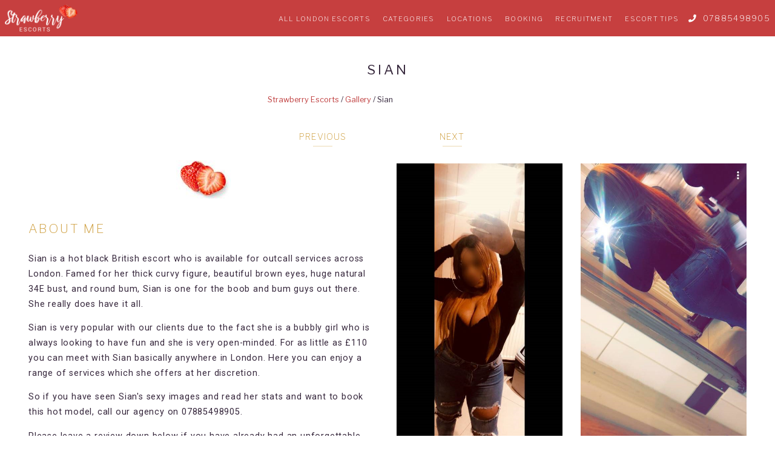

--- FILE ---
content_type: text/html; charset=utf-8
request_url: https://www.strawberryescorts.co.uk/gallery/black-british-escort-sian-76/
body_size: 6313
content:
<!DOCTYPE html>
<html lang="en">

<head>
  <meta charset="utf-8">
  <meta http-equiv="X-UA-Compatible" content="IE=edge">
  <meta name="viewport" content="width=device-width, initial-scale=1.0">
  <meta name="description" content="Sian is a London ebony escort who is available for outcall services 24/7.  You can meet Sian now just by calling our agency on 07885498905">
  <meta name="keywords" content="">
  <meta name="author" content="Strawberry Escorts">
  <link rel="shortcut icon" href="/favicon64x64.png">
    <title>Black British Escort Sian | Gallery | Strawberry Escorts</title>

  <link rel="stylesheet" href="/themes/bespoke/css/grid.css?v=2.5">
  <link rel="stylesheet" href="/themes/bespoke/css/main.css?v=2.5.1">
  <meta name="google-site-verification" content="RwZlLmOWCNszMEvHOpGRa619H4ML7tMm_sfxn20Ai40" />

  <!-- Begin Inspectlet Asynchronous Code -->
  <script async type="text/javascript">
    (function () {
      window.__insp = window.__insp || [];
      __insp.push(['wid', 1046623206]);
      var ldinsp = function () {
        if (typeof window.__inspld != "undefined") return;
        window.__inspld = 1;
        var insp = document.createElement('script');
        insp.type = 'text/javascript';
        insp.async = true;
        insp.id = "inspsync";
        insp.src = ('https:' == document.location.protocol ? 'https' : 'http') +
          '://cdn.inspectlet.com/inspectlet.js?wid=1046623206&r=' + Math.floor(new Date().getTime() / 3600000);
        var x = document.getElementsByTagName('script')[0];
        x.parentNode.insertBefore(insp, x);
      };
      setTimeout(ldinsp, 0);
    })();
  </script>
  <!-- End Inspectlet Asynchronous Code -->

  <!-- Global site tag (gtag.js) - Google Analytics -->
  <script async src="https://www.googletagmanager.com/gtag/js?id=UA-136975051-1"></script>
  <script async>
    window.dataLayer = window.dataLayer || [];

    function gtag() {
      dataLayer.push(arguments);
    }
    gtag('js', new Date());

    gtag('config', 'UA-136975051-1');
  </script>





  <!-- HTML5 shim and Respond.js IE8 support of HTML5 elements and media queries -->
  <!--[if lt IE 9]>
		  <script src="https://oss.maxcdn.com/libs/html5shiv/3.7.0/html5shiv.js"></script>
		  <script src="https://oss.maxcdn.com/libs/respond.js/1.3.0/respond.min.js"></script>
    <![endif]-->
    <script async src="//static.getclicky.com/js" type="text/javascript"></script>
  <script async type="text/javascript">
    try {
      clicky.init(66356526);
    } catch (e) {}
  </script>


  </head>

<body>
  <header>
    <nav>
      <a href="/" class="logo">
        <img src="/themes/bespoke/img/logo-new.png" alt="Strawberry Escorts">
      </a>
      <div class="phone-holder">
        <a href="tel:07885498905"><i class="fas fa-phone"></i>
          <span class="hide-mobile">07885498905</span></a>
      </div>
      <ul>
        <li>
          <a title="Home to the latest London escorts" href="/#all-london-escorts" id="all-escorts-toggle">All
            London Escorts</a>
        </li>
        <li>
          <a title="Escort Gallery" class="mega-toggle" href="javascript:void(0)">Categories</a>
          <div class="megamenu services_menu">
                        <div class="megamenu_parent">
              <h5>Our Categories</h5>
              <ul class="megamenu_inner">
                                <li><a href="/type/ebony-escorts/">Ebony Escorts</a></li>
                                <li><a href="/type/english-escorts/">English Escorts</a></li>
                                <li><a href="/type/indian-escorts/">Indian Escorts</a></li>
                                <li><a href="/type/mature-escorts/">Mature Escorts</a></li>
                                <li><a href="/type/new-london-escorts/">New Escorts</a></li>
                                <li><a href="/type/petite-escorts/">Petite Escorts </a></li>
                                <li><a href="/type/selfie-london-escorts/">Selfie London Escorts</a></li>
                                <li><a href="/type/teen-escorts/">Teen escorts</a></li>
                              </ul>
            </div>
                      </div>
        </li>
        <li>
          <a title="Find Escorts in our Locations" class="mega-toggle" href="javascript:void(0)">Locations</a>
          <div class="megamenu">
                        <div class="megamenu_parent">
              <h5>North London</h5>
              <ul class="megamenu_inner">
                                <li><a
                    href="/location/bethnal-green-escorts-e1/">Bethnal Green Escorts E1</a>
                </li>
                                <li><a
                    href="/location/camden-escorts-nw1/">Camden Escorts NW1</a>
                </li>
                                <li><a
                    href="/location/cricklewood-escorts-nw/">Cricklewood Escorts NW</a>
                </li>
                                <li><a
                    href="/location/enfield-escorts-en/">Enfield Escorts EN</a>
                </li>
                                <li><a
                    href="/location/finchley-escorts-n12/">Finchley Escorts N12</a>
                </li>
                                <li><a
                    href="/location/greenwich-escorts-se10/">Greenwich Escorts SE10</a>
                </li>
                                <li><a
                    href="/location/kilburn-escorts/">Kilburn Escorts NW6</a>
                </li>
                                <li><a
                    href="/location/kings-cross-escorts-n1/">Kings Cross Escorts N1</a>
                </li>
                                <li><a
                    href="/location/wembley-escorts-ha0/">Wembley Escorts HA0</a>
                </li>
                              </ul>
            </div>
                                    <div class="megamenu_parent">
              <h5>East London</h5>
              <ul class="megamenu_inner">
                                <li><a
                    href="/location/barbican-escorts-ec2/">Barbican Escorts EC2 </a>
                </li>
                                <li><a
                    href="/location/barking-escorts-ig/">Barking Escorts IG</a>
                </li>
                                <li><a
                    href="/location/old-street-escorts-ec1v/">Old Street Escorts EC1V</a>
                </li>
                                <li><a
                    href="/location/shoreditch-escorts-ec1/">Shoreditch Escorts EC1</a>
                </li>
                                <li><a
                    href="/location/stratford-escorts-e15/">Stratford Escorts E15</a>
                </li>
                              </ul>
            </div>
                                    <div class="megamenu_parent">
              <h5>South London</h5>
              <ul class="megamenu_inner">
                                <li><a
                    href="/location/battersea-escorts-sw/">Battersea Escorts SW</a>
                </li>
                                <li><a
                    href="/location/brixton-escorts-sw2/">Brixton Escorts SW2</a>
                </li>
                                <li><a
                    href="/location/bromley/">Bromley Escorts BR</a>
                </li>
                                <li><a
                    href="/location/clapham-escorts-sw/">Clapham Escorts SW</a>
                </li>
                                <li><a
                    href="/location/croydon-escorts-cr/">Croydon Escorts CR</a>
                </li>
                              </ul>
            </div>
                                    <div class="megamenu_parent">
              <h5>West London</h5>
              <ul class="megamenu_inner">
                                <li><a
                    href="/location/chiswick-escorts-w4/">Chiswick Escorts W4</a>
                </li>
                                <li><a
                    href="/location/dagenham-escorts-ig/">Dagenham Escorts IG</a>
                </li>
                                <li><a
                    href="/location/feltham-escorts-tw/">Feltham Escorts TW</a>
                </li>
                                <li><a
                    href="/location/heathrow-airport-escorts-tw/">Heathrow Airport Escorts TW</a>
                </li>
                                <li><a
                    href="/location/hounslow-escorts-tw/">Hounslow Escorts TW</a>
                </li>
                                <li><a
                    href="/location/ilford-escorts-ig/">Ilford Escorts IG</a>
                </li>
                                <li><a
                    href="/location/notting-hill-escorts-w11/">Notting Hill Escorts W11</a>
                </li>
                                <li><a
                    href="/location/strand-escorts-wc2/">Strand Escorts WC2</a>
                </li>
                                <li><a
                    href="/location/uxbridge-escorts-ub/">Uxbridge Escorts UB</a>
                </li>
                              </ul>
            </div>
                      </div>
        </li>
        <li>
          <a title="Book escorts in London online" href="https://www.strawberryescorts.co.uk/booking/">Booking</a>
        </li>
        <li>
          <a title="Join our new London escort agnecy"
            href="https://www.strawberryescorts.co.uk/recruitment/">Recruitment</a>
        </li>
        <li>
          <a title="Read our blogs for tips and tricks with booking escorts"
            href="https://www.strawberryescorts.co.uk/blog/">Escort Tips</a>
        </li>
      </ul>
    </nav>
    <div class="nav-toggle">
      <i class="fal fa-bars"></i>
    </div>
  </header>
  <main><div class="container-fluid">

    <div class="row profile-name--row">
        <div class="col xs-12">
            <h1 style="color: #35263b!important;" class="h3 profile--name">Sian</h1>
        </div>
        <div class="col xs-12 md-4">

        </div>
        <div class="col xs-12 md-4 quick-search--title">
                <div class="row">
        <div class="col xs-12 breadcrumbs">
             <ul>
                <li><a href="/">Strawberry Escorts</a></li> /
                <li><a href="/">Gallery</a></li> /
                <li>Sian</li>
            </ul>
        </div>
    </div>
    <div class="row next-prev">
        <div class="col xs-6">
                        <a href="/gallery/yolanda-114/">
                <div>Previous</div>
            </a>
                    </div>
        <div class="col xs-6">
                        <a href="/gallery/young-blonde-escort-aless-84/">
                <div>Next</div>
            </a>
                    </div>
    </div>
    </div>
<div class="profile-container">
    <div class="row profile-main gutters--small">
        <div class="col xs-12 sm-5  lg-6 order-xs-2 order-sm-1">
            <div class="row">
                <div class="col xs-12"><img class="strawberry-icon" src="/themes/bespoke/img/strawberry.jpg" alt="Strawberry Logo">
                    <h4 class="h4 no-underline profile-toggle">About Me<i class="far fa-chevron-down"></i></h4>
                    <div class="profile-content-open">
				  <p>Sian is a hot black British escort who is available for outcall services across London. Famed for her thick curvy figure, beautiful brown eyes, huge natural 34E bust, and round bum, Sian is one for the boob and bum guys out there. She really does have it all.</p>

<p>Sian is very popular with our clients due to the fact she is a bubbly girl who is always looking to have fun and she is very open-minded. For as little as &pound;110 you can meet with Sian basically anywhere in London. Here you can enjoy a range of services which she offers at her discretion.</p>

<p>So if you have seen Sian&#39;s sexy images and read her stats and want to book this hot model, call our agency on 07885498905.&nbsp;</p>

<p>Please leave a review down below if you have already had an unforgettable time with Sian.</p>

<p>&nbsp;</p>

<h2>My Rates</h2>

<p><br />
First hour &pound;110+ Taxi fare *(Have your taxi fare quoted by giving your postcode)</p>

<p>Additional hours &pound;110&nbsp;</p>

<p>3 hours &pound;330 + Taxi fare</p>

<p>Overnight &pound;850</p>

<p>Book in advance, get a discount! Terms and conditions apply. Like to know more? Please call and quote &ldquo;advance bookings&rdquo;.</p>

<p>Our experienced staff will be able to assist with longer booking requirements or additional information.</p>
                    </div>
                </div>
                                <div class="col xs-12">
                    <h4 class="h4 no-underline profile-toggle">My Features<i class="far fa-chevron-down"></i></h4>
                    <div class="profile-content-open col">
                        <div class="row p-15">
	<div class="col xs-6 no-padding">
				<p class="stat stat--name">Age</p>
				<p class="stat stat--name">Height</p>
				<p class="stat stat--name">Bust</p>
				<p class="stat stat--name">Dress</p>
				<p class="stat stat--name">Hair</p>
				<p class="stat stat--name">Eyes</p>
				<p class="stat stat--name">Nationality</p>
				<p class="stat stat--name">Languages</p>
			</div>
	<div class="col xs-6 no-padding">
				<p class="stat stat--name">26</p>
				<p class="stat stat--name">168cm</p>
				<p class="stat stat--name">34E</p>
				<p class="stat stat--name">12</p>
				<p class="stat stat--name">Black</p>
				<p class="stat stat--name">Brown</p>
				<p class="stat stat--name">English</p>
				<p class="stat stat--name">English</p>
			</div>

</div>

                    </div>
                </div>
                                                    <div class="col xs-12">
                        <h4 class="h4 no-underline profile-toggle">My locations<i class="far fa-chevron-down"></i></h4>
                        <ul class="profile-locations profile-content-open">
                                                        <li>
                                <a
                                    href="/location/croydon-escorts-cr/">Croydon Escorts CR</a>
                            </li>
                                                        <li>
                                <a
                                    href="/location/camden-escorts-nw1/">Camden Escorts NW1</a>
                            </li>
                                                        <li>
                                <a
                                    href="/location/ilford-escorts-ig/">Ilford Escorts IG</a>
                            </li>
                                                        <li>
                                <a
                                    href="/location/hounslow-escorts-tw/">Hounslow Escorts TW</a>
                            </li>
                                                        <li>
                                <a
                                    href="/location/barking-escorts-ig/">Barking Escorts IG</a>
                            </li>
                                                        <li>
                                <a
                                    href="/location/stratford-escorts-e15/">Stratford Escorts E15</a>
                            </li>
                                                        <li>
                                <a
                                    href="/location/dagenham-escorts-ig/">Dagenham Escorts IG</a>
                            </li>
                                                        <li>
                                <a
                                    href="/location/bethnal-green-escorts-e1/">Bethnal Green Escorts E1</a>
                            </li>
                                                        <li>
                                <a
                                    href="/location/heathrow-airport-escorts-tw/">Heathrow Airport Escorts TW</a>
                            </li>
                                                        <li>
                                <a
                                    href="/location/kings-cross-escorts-n1/">Kings Cross Escorts N1</a>
                            </li>
                                                        <li>
                                <a
                                    href="/location/old-street-escorts-ec1v/">Old Street Escorts EC1V</a>
                            </li>
                                                        <li>
                                <a
                                    href="/location/shoreditch-escorts-ec1/">Shoreditch Escorts EC1</a>
                            </li>
                                                        <li>
                                <a
                                    href="/location/battersea-escorts-sw/">Battersea Escorts SW</a>
                            </li>
                                                        <li>
                                <a
                                    href="/location/uxbridge-escorts-ub/">Uxbridge Escorts UB</a>
                            </li>
                                                        <li>
                                <a
                                    href="/location/notting-hill-escorts-w11/">Notting Hill Escorts W11</a>
                            </li>
                                                        <li>
                                <a
                                    href="/location/clapham-escorts-sw/">Clapham Escorts SW</a>
                            </li>
                                                        <li>
                                <a
                                    href="/location/brixton-escorts-sw2/">Brixton Escorts SW2</a>
                            </li>
                                                        <li>
                                <a
                                    href="/location/enfield-escorts-en/">Enfield Escorts EN</a>
                            </li>
                                                        <li>
                                <a
                                    href="/location/wembley-escorts-ha0/">Wembley Escorts HA0</a>
                            </li>
                                                        <li>
                                <a
                                    href="/location/feltham-escorts-tw/">Feltham Escorts TW</a>
                            </li>
                                                        <li>
                                <a
                                    href="/location/greenwich-escorts-se10/">Greenwich Escorts SE10</a>
                            </li>
                                                        <li>
                                <a
                                    href="/location/chiswick-escorts-w4/">Chiswick Escorts W4</a>
                            </li>
                                                        <li>
                                <a
                                    href="/location/cricklewood-escorts-nw/">Cricklewood Escorts NW</a>
                            </li>
                            
                        </ul>
                    </div>
                
                <div class="col xs-12">
                    <h4 class="h4 no-underline profile-toggle">Reviews<i class="far fa-chevron-down"></i></h4>
                    <form class="profile-content-open" action="/gallery/black-british-escort-sian-76/" method="post"
                        id="reviews-form">
                        <div id="message">
                                                    </div>
                        <div class="form-group">
                            <input type="text" name="txt_name" value=""
                                class="form-control" placeholder="Name">
                        </div>
                        <div class="form-group">
                            <input type="email" name="txt_email" value=""
                                class="form-control" placeholder="Email Address">
                        </div>
                        <div class="form-group">
                            <input class="form-control datepicker" name="txt_date" placeholder="Date of Visit"
                                value="" type="text">
                        </div>
                        <div class="form-group">
                            <input type="hidden" name="stars" value="5">
                            <div class="stars">
                                <i class="fas fa-star" data-value="1"></i>
                                <i class="fas fa-star" data-value="2"></i>
                                <i class="fas fa-star" data-value="3"></i>
                                <i class="fas fa-star" data-value="4"></i>
                                <i class="far fa-star" data-value="5"></i>
                            </div>
                        </div>
                        
                <div class="form-group">
                    <textarea rows="8" cols="80" class="form-control" name="txt_review"
                        placeholder="Write Your Review"></textarea>
                </div>
                                <div class="form-group">
                    <div class="g-recaptcha" data-sitekey="6LeqK5kUAAAAADoKhLtXukgVWobF6rCmmNQPbMMj">
                    </div>
                </div>
                                <input class="btn btn--gold" name="btn_post_review" type="submit" value="Post Review" />
                        <div class="row">
					                                  <div class="profile-review">
                                      There are currently no reviews
                                  </div>
					                        </div>
                </form>
               
            </div>

                    </div>
    </div>
    <div class="col xs-12 md-7  lg-6 order-xs-1 order-md-2">
 
            <div class="row">
                <div class="col xs-12 sm-6 profile-image">
	<a href="/assets/staff/1557833610_staff_286_5cdaa78a28cb2.jpg" data-fancybox="gallery">
		<img class="img-responsive profile-image__image" src="/assets/staff/1557833610_staff_286_5cdaa78a28cb2.jpg" alt="Sian taking a selfie in the mirror wearing a black top and jeans">
	</a>
</div>
<div class="col xs-12 sm-6 profile-image">
	<a href="/assets/staff/1557833610_staff_286_5cdaa78a6d4dc.jpg" data-fancybox="gallery">
		<img class="img-responsive profile-image__image" src="/assets/staff/1557833610_staff_286_5cdaa78a6d4dc.jpg" alt="Sian taking a selfie in the mirror showing off her huge bum in jeans">
	</a>
</div>
<div class="col xs-12 sm-6 profile-image">
	<a href="/assets/staff/1557833611_staff_286_5cdaa78b30739.jpg" data-fancybox="gallery">
		<img class="img-responsive profile-image__image" src="/assets/staff/1557833611_staff_286_5cdaa78b30739.jpg" alt="Sian having a drink on a night out">
	</a>
</div>
            </div>
        </div>
    </div>
</div>


</div>
</div>

<div class="container">
    <div class="row">
        <h4 style="    display: block;
    margin: 0 auto;">Also You may Like</h4>
    </div>
    <div class="row gutters--small main-gallery">
            </div>

</div></main>
<footer>
    <div class="container-fluid">
        <div class="row">
            <div class="col xs-12 sm-6 md-6 lg-3">
                <a class="logo" href="/"><img data-src="/themes/bespoke/img/logo-red.png" alt="Strawberry Escorts"></a>
            </div>
            <div class="col xs-12 sm-6 md-3 lg-2">
                <p class="footer--title">Navigation</p>
                <ul>
                    <li><a title="Home to the latest London escorts" href="/#all-london-escorts">All London Escorts</a>
                    </li>
                    <li><a title="Book escorts in London online" href="https://www.strawberryescorts.co.uk/booking/">Booking</a>
                    </li>
                    <li><a title="Join our new London escort agnecy"
                           href="https://www.strawberryescorts.co.uk/recruitment/">Recruitment</a></li>
                    <li><a title="Read our blogs for tips and tricks with booking escorts"
                           href="https://www.strawberryescorts.co.uk/blog/">Escort Tips</a></li>
                </ul>
            </div>
            <div class="col xs-12 sm-6 md-3 lg-2">
                <p class="footer--title">Contact Info</p>
                <a class="footer--contact"
                   href="tel:07885498905">tel 07885498905</a>
			            </div>
            <div class="col xs-12">
                <div class="footer-credit">
                    <div class="container-fluid">
                        <div class="row">
                            <div class="col xs-12 sm-6 footer-credit__site-name">
                                &copy; 2026 Strawberry Escorts                            </div>
					                        </div>
                    </div>
                </div>
            </div>
</footer>
<div class="container-fluid footer-padding">
    <div class="row">
        <div class="col">
		          </div>
    </div>
</div>
<!-- Contact Buttons -->
<div class="contact-buttons">
    <div class="contact-buttons-tel">
        <a href="tel:07885498905"><i class="fa fa-phone"
                                                                                              aria-hidden="true"></i></a>
    </div>
    <div class="contact-buttons-whatsapp">
        <a href="https://api.whatsapp.com/send?phone=447885498905"><i
                    class="fab fa-whatsapp"></i></a>
    </div>
    <div class="contact-buttons-sms">
        <a href="sms:07885498905"><i
                    class="fa fa-comments"></i></a>
    </div>
</div>


<script src="https://code.jquery.com/jquery-3.2.1.min.js"
        integrity="sha256-hwg4gsxgFZhOsEEamdOYGBf13FyQuiTwlAQgxVSNgt4=" crossorigin="anonymous"></script>
<script src="/themes/bespoke/js/bootstrap.min.js"></script>
<script async src="/themes/bespoke/js/lazyload.js"></script>
<link href="https://fonts.googleapis.com/css?family=Libre+Franklin:200,300i,400,400i,500,600|Roboto:400,500"
      rel="stylesheet">
<script async src="https://kit.fontawesome.com/c8309040ef.js"></script>
    <script src='https://www.google.com/recaptcha/api.js'></script>
    <script src="https://cdnjs.cloudflare.com/ajax/libs/fancybox/3.3.5/jquery.fancybox.min.js" charset="utf-8"></script>
    <script src="/js/vendor/datepicker/js/bootstrap-datepicker.js"></script>
    <link rel="stylesheet" href="https://cdnjs.cloudflare.com/ajax/libs/fancybox/3.3.5/jquery.fancybox.min.css">
<script src="/themes/bespoke/js/init.min.js?v=1.1"></script>
<script src="https://unpkg.com/imagesloaded@4/imagesloaded.pkgd.min.js"></script>
<script src="https://cdnjs.cloudflare.com/ajax/libs/jquery.isotope/3.0.6/isotope.pkgd.min.js"></script>
<script async src="/themes/bespoke/js/refine.min.js"></script>

<!-- <div class="whatsapp-container">
		  <a class="whatsapp-container-btn" href="https://wa.me/447885498905"><i class="fa whatsapp-icon fa-whatsapp"></i></a>
	  </div> -->

<script async type="application/ld+json">
    {
        "@context": "http://schema.org",
        "@type": "AdultEntertainment",
        "name": "Strawberry Escorts ",
        "address": {
            "@type": "PostalAddress",
            "streetAddress": "",
            "addressLocality": "London",
            "addressRegion": "",
            "postalCode": ""
        },
        "image": "http://strawberryescorts.acdevelopment.co.uk/themes/bespoke/img/logo-white.png",
        "url": "http://strawberryescorts.co.uk",
        "paymentAccepted": [
            "cash"
        ],
        "openingHours": "Mo,Tu,We,Th,Fr,Sa,Su 00:00-00:00",
        "openingHoursSpecification": [
            {
                "@type": "OpeningHoursSpecification",
                "dayOfWeek": [
                    "Monday",
                    "Tuesday",
                    "Wednesday",
                    "Thursday",
                    "Friday",
                    "Saturday",
                    "Sunday"
                ],
                "opens": "00:00",
                "closes": "00:00"
            }
        ],
        "priceRange": "$$"
    }
</script>

<!-- Start of Async Drift Code -->
<script async>
    "use strict";

    !function () {
        var t = window.driftt = window.drift = window.driftt || [];
        if (!t.init) {
            if (t.invoked) return void (window.console && console.error && console.error("Drift snippet included twice."));
            t.invoked = !0, t.methods = ["identify", "config", "track", "reset", "debug", "show", "ping", "page", "hide", "off", "on"],
                t.factory = function (e) {
                    return function () {
                        var n = Array.prototype.slice.call(arguments);
                        return n.unshift(e), t.push(n), t;
                    };
                }, t.methods.forEach(function (e) {
                t[e] = t.factory(e);
            }), t.load = function (t) {
                var e = 3e5, n = Math.ceil(new Date() / e) * e, o = document.createElement("script");
                o.type = "text/javascript", o.async = !0, o.crossorigin = "anonymous", o.src = "https://js.driftt.com/include/" + n + "/" + t + ".js";
                var i = document.getElementsByTagName("script")[0];
                i.parentNode.insertBefore(o, i);
            };
        }
    }();
    drift.SNIPPET_VERSION = '0.3.1';
    drift.load('wc7x3fxg85wx');
</script>
<!-- End of Async Drift Code -->

<span class="hidden" id="current_url" data-url="http://www.strawberryescorts.co.uk/gallery/black-british-escort-sian-76/"></span>

    <link href="/js/vendor/datepicker/css/datepicker.css" rel="stylesheet" type="text/css">
<script defer src="https://static.cloudflareinsights.com/beacon.min.js/vcd15cbe7772f49c399c6a5babf22c1241717689176015" integrity="sha512-ZpsOmlRQV6y907TI0dKBHq9Md29nnaEIPlkf84rnaERnq6zvWvPUqr2ft8M1aS28oN72PdrCzSjY4U6VaAw1EQ==" data-cf-beacon='{"version":"2024.11.0","token":"0d6f915d082c4af6a38b7de7ccc98c56","r":1,"server_timing":{"name":{"cfCacheStatus":true,"cfEdge":true,"cfExtPri":true,"cfL4":true,"cfOrigin":true,"cfSpeedBrain":true},"location_startswith":null}}' crossorigin="anonymous"></script>
</body>
</html>


--- FILE ---
content_type: text/html; charset=utf-8
request_url: https://www.google.com/recaptcha/api2/anchor?ar=1&k=6LeqK5kUAAAAADoKhLtXukgVWobF6rCmmNQPbMMj&co=aHR0cHM6Ly93d3cuc3RyYXdiZXJyeWVzY29ydHMuY28udWs6NDQz&hl=en&v=PoyoqOPhxBO7pBk68S4YbpHZ&size=normal&anchor-ms=20000&execute-ms=30000&cb=ptm29vbb4meq
body_size: 49402
content:
<!DOCTYPE HTML><html dir="ltr" lang="en"><head><meta http-equiv="Content-Type" content="text/html; charset=UTF-8">
<meta http-equiv="X-UA-Compatible" content="IE=edge">
<title>reCAPTCHA</title>
<style type="text/css">
/* cyrillic-ext */
@font-face {
  font-family: 'Roboto';
  font-style: normal;
  font-weight: 400;
  font-stretch: 100%;
  src: url(//fonts.gstatic.com/s/roboto/v48/KFO7CnqEu92Fr1ME7kSn66aGLdTylUAMa3GUBHMdazTgWw.woff2) format('woff2');
  unicode-range: U+0460-052F, U+1C80-1C8A, U+20B4, U+2DE0-2DFF, U+A640-A69F, U+FE2E-FE2F;
}
/* cyrillic */
@font-face {
  font-family: 'Roboto';
  font-style: normal;
  font-weight: 400;
  font-stretch: 100%;
  src: url(//fonts.gstatic.com/s/roboto/v48/KFO7CnqEu92Fr1ME7kSn66aGLdTylUAMa3iUBHMdazTgWw.woff2) format('woff2');
  unicode-range: U+0301, U+0400-045F, U+0490-0491, U+04B0-04B1, U+2116;
}
/* greek-ext */
@font-face {
  font-family: 'Roboto';
  font-style: normal;
  font-weight: 400;
  font-stretch: 100%;
  src: url(//fonts.gstatic.com/s/roboto/v48/KFO7CnqEu92Fr1ME7kSn66aGLdTylUAMa3CUBHMdazTgWw.woff2) format('woff2');
  unicode-range: U+1F00-1FFF;
}
/* greek */
@font-face {
  font-family: 'Roboto';
  font-style: normal;
  font-weight: 400;
  font-stretch: 100%;
  src: url(//fonts.gstatic.com/s/roboto/v48/KFO7CnqEu92Fr1ME7kSn66aGLdTylUAMa3-UBHMdazTgWw.woff2) format('woff2');
  unicode-range: U+0370-0377, U+037A-037F, U+0384-038A, U+038C, U+038E-03A1, U+03A3-03FF;
}
/* math */
@font-face {
  font-family: 'Roboto';
  font-style: normal;
  font-weight: 400;
  font-stretch: 100%;
  src: url(//fonts.gstatic.com/s/roboto/v48/KFO7CnqEu92Fr1ME7kSn66aGLdTylUAMawCUBHMdazTgWw.woff2) format('woff2');
  unicode-range: U+0302-0303, U+0305, U+0307-0308, U+0310, U+0312, U+0315, U+031A, U+0326-0327, U+032C, U+032F-0330, U+0332-0333, U+0338, U+033A, U+0346, U+034D, U+0391-03A1, U+03A3-03A9, U+03B1-03C9, U+03D1, U+03D5-03D6, U+03F0-03F1, U+03F4-03F5, U+2016-2017, U+2034-2038, U+203C, U+2040, U+2043, U+2047, U+2050, U+2057, U+205F, U+2070-2071, U+2074-208E, U+2090-209C, U+20D0-20DC, U+20E1, U+20E5-20EF, U+2100-2112, U+2114-2115, U+2117-2121, U+2123-214F, U+2190, U+2192, U+2194-21AE, U+21B0-21E5, U+21F1-21F2, U+21F4-2211, U+2213-2214, U+2216-22FF, U+2308-230B, U+2310, U+2319, U+231C-2321, U+2336-237A, U+237C, U+2395, U+239B-23B7, U+23D0, U+23DC-23E1, U+2474-2475, U+25AF, U+25B3, U+25B7, U+25BD, U+25C1, U+25CA, U+25CC, U+25FB, U+266D-266F, U+27C0-27FF, U+2900-2AFF, U+2B0E-2B11, U+2B30-2B4C, U+2BFE, U+3030, U+FF5B, U+FF5D, U+1D400-1D7FF, U+1EE00-1EEFF;
}
/* symbols */
@font-face {
  font-family: 'Roboto';
  font-style: normal;
  font-weight: 400;
  font-stretch: 100%;
  src: url(//fonts.gstatic.com/s/roboto/v48/KFO7CnqEu92Fr1ME7kSn66aGLdTylUAMaxKUBHMdazTgWw.woff2) format('woff2');
  unicode-range: U+0001-000C, U+000E-001F, U+007F-009F, U+20DD-20E0, U+20E2-20E4, U+2150-218F, U+2190, U+2192, U+2194-2199, U+21AF, U+21E6-21F0, U+21F3, U+2218-2219, U+2299, U+22C4-22C6, U+2300-243F, U+2440-244A, U+2460-24FF, U+25A0-27BF, U+2800-28FF, U+2921-2922, U+2981, U+29BF, U+29EB, U+2B00-2BFF, U+4DC0-4DFF, U+FFF9-FFFB, U+10140-1018E, U+10190-1019C, U+101A0, U+101D0-101FD, U+102E0-102FB, U+10E60-10E7E, U+1D2C0-1D2D3, U+1D2E0-1D37F, U+1F000-1F0FF, U+1F100-1F1AD, U+1F1E6-1F1FF, U+1F30D-1F30F, U+1F315, U+1F31C, U+1F31E, U+1F320-1F32C, U+1F336, U+1F378, U+1F37D, U+1F382, U+1F393-1F39F, U+1F3A7-1F3A8, U+1F3AC-1F3AF, U+1F3C2, U+1F3C4-1F3C6, U+1F3CA-1F3CE, U+1F3D4-1F3E0, U+1F3ED, U+1F3F1-1F3F3, U+1F3F5-1F3F7, U+1F408, U+1F415, U+1F41F, U+1F426, U+1F43F, U+1F441-1F442, U+1F444, U+1F446-1F449, U+1F44C-1F44E, U+1F453, U+1F46A, U+1F47D, U+1F4A3, U+1F4B0, U+1F4B3, U+1F4B9, U+1F4BB, U+1F4BF, U+1F4C8-1F4CB, U+1F4D6, U+1F4DA, U+1F4DF, U+1F4E3-1F4E6, U+1F4EA-1F4ED, U+1F4F7, U+1F4F9-1F4FB, U+1F4FD-1F4FE, U+1F503, U+1F507-1F50B, U+1F50D, U+1F512-1F513, U+1F53E-1F54A, U+1F54F-1F5FA, U+1F610, U+1F650-1F67F, U+1F687, U+1F68D, U+1F691, U+1F694, U+1F698, U+1F6AD, U+1F6B2, U+1F6B9-1F6BA, U+1F6BC, U+1F6C6-1F6CF, U+1F6D3-1F6D7, U+1F6E0-1F6EA, U+1F6F0-1F6F3, U+1F6F7-1F6FC, U+1F700-1F7FF, U+1F800-1F80B, U+1F810-1F847, U+1F850-1F859, U+1F860-1F887, U+1F890-1F8AD, U+1F8B0-1F8BB, U+1F8C0-1F8C1, U+1F900-1F90B, U+1F93B, U+1F946, U+1F984, U+1F996, U+1F9E9, U+1FA00-1FA6F, U+1FA70-1FA7C, U+1FA80-1FA89, U+1FA8F-1FAC6, U+1FACE-1FADC, U+1FADF-1FAE9, U+1FAF0-1FAF8, U+1FB00-1FBFF;
}
/* vietnamese */
@font-face {
  font-family: 'Roboto';
  font-style: normal;
  font-weight: 400;
  font-stretch: 100%;
  src: url(//fonts.gstatic.com/s/roboto/v48/KFO7CnqEu92Fr1ME7kSn66aGLdTylUAMa3OUBHMdazTgWw.woff2) format('woff2');
  unicode-range: U+0102-0103, U+0110-0111, U+0128-0129, U+0168-0169, U+01A0-01A1, U+01AF-01B0, U+0300-0301, U+0303-0304, U+0308-0309, U+0323, U+0329, U+1EA0-1EF9, U+20AB;
}
/* latin-ext */
@font-face {
  font-family: 'Roboto';
  font-style: normal;
  font-weight: 400;
  font-stretch: 100%;
  src: url(//fonts.gstatic.com/s/roboto/v48/KFO7CnqEu92Fr1ME7kSn66aGLdTylUAMa3KUBHMdazTgWw.woff2) format('woff2');
  unicode-range: U+0100-02BA, U+02BD-02C5, U+02C7-02CC, U+02CE-02D7, U+02DD-02FF, U+0304, U+0308, U+0329, U+1D00-1DBF, U+1E00-1E9F, U+1EF2-1EFF, U+2020, U+20A0-20AB, U+20AD-20C0, U+2113, U+2C60-2C7F, U+A720-A7FF;
}
/* latin */
@font-face {
  font-family: 'Roboto';
  font-style: normal;
  font-weight: 400;
  font-stretch: 100%;
  src: url(//fonts.gstatic.com/s/roboto/v48/KFO7CnqEu92Fr1ME7kSn66aGLdTylUAMa3yUBHMdazQ.woff2) format('woff2');
  unicode-range: U+0000-00FF, U+0131, U+0152-0153, U+02BB-02BC, U+02C6, U+02DA, U+02DC, U+0304, U+0308, U+0329, U+2000-206F, U+20AC, U+2122, U+2191, U+2193, U+2212, U+2215, U+FEFF, U+FFFD;
}
/* cyrillic-ext */
@font-face {
  font-family: 'Roboto';
  font-style: normal;
  font-weight: 500;
  font-stretch: 100%;
  src: url(//fonts.gstatic.com/s/roboto/v48/KFO7CnqEu92Fr1ME7kSn66aGLdTylUAMa3GUBHMdazTgWw.woff2) format('woff2');
  unicode-range: U+0460-052F, U+1C80-1C8A, U+20B4, U+2DE0-2DFF, U+A640-A69F, U+FE2E-FE2F;
}
/* cyrillic */
@font-face {
  font-family: 'Roboto';
  font-style: normal;
  font-weight: 500;
  font-stretch: 100%;
  src: url(//fonts.gstatic.com/s/roboto/v48/KFO7CnqEu92Fr1ME7kSn66aGLdTylUAMa3iUBHMdazTgWw.woff2) format('woff2');
  unicode-range: U+0301, U+0400-045F, U+0490-0491, U+04B0-04B1, U+2116;
}
/* greek-ext */
@font-face {
  font-family: 'Roboto';
  font-style: normal;
  font-weight: 500;
  font-stretch: 100%;
  src: url(//fonts.gstatic.com/s/roboto/v48/KFO7CnqEu92Fr1ME7kSn66aGLdTylUAMa3CUBHMdazTgWw.woff2) format('woff2');
  unicode-range: U+1F00-1FFF;
}
/* greek */
@font-face {
  font-family: 'Roboto';
  font-style: normal;
  font-weight: 500;
  font-stretch: 100%;
  src: url(//fonts.gstatic.com/s/roboto/v48/KFO7CnqEu92Fr1ME7kSn66aGLdTylUAMa3-UBHMdazTgWw.woff2) format('woff2');
  unicode-range: U+0370-0377, U+037A-037F, U+0384-038A, U+038C, U+038E-03A1, U+03A3-03FF;
}
/* math */
@font-face {
  font-family: 'Roboto';
  font-style: normal;
  font-weight: 500;
  font-stretch: 100%;
  src: url(//fonts.gstatic.com/s/roboto/v48/KFO7CnqEu92Fr1ME7kSn66aGLdTylUAMawCUBHMdazTgWw.woff2) format('woff2');
  unicode-range: U+0302-0303, U+0305, U+0307-0308, U+0310, U+0312, U+0315, U+031A, U+0326-0327, U+032C, U+032F-0330, U+0332-0333, U+0338, U+033A, U+0346, U+034D, U+0391-03A1, U+03A3-03A9, U+03B1-03C9, U+03D1, U+03D5-03D6, U+03F0-03F1, U+03F4-03F5, U+2016-2017, U+2034-2038, U+203C, U+2040, U+2043, U+2047, U+2050, U+2057, U+205F, U+2070-2071, U+2074-208E, U+2090-209C, U+20D0-20DC, U+20E1, U+20E5-20EF, U+2100-2112, U+2114-2115, U+2117-2121, U+2123-214F, U+2190, U+2192, U+2194-21AE, U+21B0-21E5, U+21F1-21F2, U+21F4-2211, U+2213-2214, U+2216-22FF, U+2308-230B, U+2310, U+2319, U+231C-2321, U+2336-237A, U+237C, U+2395, U+239B-23B7, U+23D0, U+23DC-23E1, U+2474-2475, U+25AF, U+25B3, U+25B7, U+25BD, U+25C1, U+25CA, U+25CC, U+25FB, U+266D-266F, U+27C0-27FF, U+2900-2AFF, U+2B0E-2B11, U+2B30-2B4C, U+2BFE, U+3030, U+FF5B, U+FF5D, U+1D400-1D7FF, U+1EE00-1EEFF;
}
/* symbols */
@font-face {
  font-family: 'Roboto';
  font-style: normal;
  font-weight: 500;
  font-stretch: 100%;
  src: url(//fonts.gstatic.com/s/roboto/v48/KFO7CnqEu92Fr1ME7kSn66aGLdTylUAMaxKUBHMdazTgWw.woff2) format('woff2');
  unicode-range: U+0001-000C, U+000E-001F, U+007F-009F, U+20DD-20E0, U+20E2-20E4, U+2150-218F, U+2190, U+2192, U+2194-2199, U+21AF, U+21E6-21F0, U+21F3, U+2218-2219, U+2299, U+22C4-22C6, U+2300-243F, U+2440-244A, U+2460-24FF, U+25A0-27BF, U+2800-28FF, U+2921-2922, U+2981, U+29BF, U+29EB, U+2B00-2BFF, U+4DC0-4DFF, U+FFF9-FFFB, U+10140-1018E, U+10190-1019C, U+101A0, U+101D0-101FD, U+102E0-102FB, U+10E60-10E7E, U+1D2C0-1D2D3, U+1D2E0-1D37F, U+1F000-1F0FF, U+1F100-1F1AD, U+1F1E6-1F1FF, U+1F30D-1F30F, U+1F315, U+1F31C, U+1F31E, U+1F320-1F32C, U+1F336, U+1F378, U+1F37D, U+1F382, U+1F393-1F39F, U+1F3A7-1F3A8, U+1F3AC-1F3AF, U+1F3C2, U+1F3C4-1F3C6, U+1F3CA-1F3CE, U+1F3D4-1F3E0, U+1F3ED, U+1F3F1-1F3F3, U+1F3F5-1F3F7, U+1F408, U+1F415, U+1F41F, U+1F426, U+1F43F, U+1F441-1F442, U+1F444, U+1F446-1F449, U+1F44C-1F44E, U+1F453, U+1F46A, U+1F47D, U+1F4A3, U+1F4B0, U+1F4B3, U+1F4B9, U+1F4BB, U+1F4BF, U+1F4C8-1F4CB, U+1F4D6, U+1F4DA, U+1F4DF, U+1F4E3-1F4E6, U+1F4EA-1F4ED, U+1F4F7, U+1F4F9-1F4FB, U+1F4FD-1F4FE, U+1F503, U+1F507-1F50B, U+1F50D, U+1F512-1F513, U+1F53E-1F54A, U+1F54F-1F5FA, U+1F610, U+1F650-1F67F, U+1F687, U+1F68D, U+1F691, U+1F694, U+1F698, U+1F6AD, U+1F6B2, U+1F6B9-1F6BA, U+1F6BC, U+1F6C6-1F6CF, U+1F6D3-1F6D7, U+1F6E0-1F6EA, U+1F6F0-1F6F3, U+1F6F7-1F6FC, U+1F700-1F7FF, U+1F800-1F80B, U+1F810-1F847, U+1F850-1F859, U+1F860-1F887, U+1F890-1F8AD, U+1F8B0-1F8BB, U+1F8C0-1F8C1, U+1F900-1F90B, U+1F93B, U+1F946, U+1F984, U+1F996, U+1F9E9, U+1FA00-1FA6F, U+1FA70-1FA7C, U+1FA80-1FA89, U+1FA8F-1FAC6, U+1FACE-1FADC, U+1FADF-1FAE9, U+1FAF0-1FAF8, U+1FB00-1FBFF;
}
/* vietnamese */
@font-face {
  font-family: 'Roboto';
  font-style: normal;
  font-weight: 500;
  font-stretch: 100%;
  src: url(//fonts.gstatic.com/s/roboto/v48/KFO7CnqEu92Fr1ME7kSn66aGLdTylUAMa3OUBHMdazTgWw.woff2) format('woff2');
  unicode-range: U+0102-0103, U+0110-0111, U+0128-0129, U+0168-0169, U+01A0-01A1, U+01AF-01B0, U+0300-0301, U+0303-0304, U+0308-0309, U+0323, U+0329, U+1EA0-1EF9, U+20AB;
}
/* latin-ext */
@font-face {
  font-family: 'Roboto';
  font-style: normal;
  font-weight: 500;
  font-stretch: 100%;
  src: url(//fonts.gstatic.com/s/roboto/v48/KFO7CnqEu92Fr1ME7kSn66aGLdTylUAMa3KUBHMdazTgWw.woff2) format('woff2');
  unicode-range: U+0100-02BA, U+02BD-02C5, U+02C7-02CC, U+02CE-02D7, U+02DD-02FF, U+0304, U+0308, U+0329, U+1D00-1DBF, U+1E00-1E9F, U+1EF2-1EFF, U+2020, U+20A0-20AB, U+20AD-20C0, U+2113, U+2C60-2C7F, U+A720-A7FF;
}
/* latin */
@font-face {
  font-family: 'Roboto';
  font-style: normal;
  font-weight: 500;
  font-stretch: 100%;
  src: url(//fonts.gstatic.com/s/roboto/v48/KFO7CnqEu92Fr1ME7kSn66aGLdTylUAMa3yUBHMdazQ.woff2) format('woff2');
  unicode-range: U+0000-00FF, U+0131, U+0152-0153, U+02BB-02BC, U+02C6, U+02DA, U+02DC, U+0304, U+0308, U+0329, U+2000-206F, U+20AC, U+2122, U+2191, U+2193, U+2212, U+2215, U+FEFF, U+FFFD;
}
/* cyrillic-ext */
@font-face {
  font-family: 'Roboto';
  font-style: normal;
  font-weight: 900;
  font-stretch: 100%;
  src: url(//fonts.gstatic.com/s/roboto/v48/KFO7CnqEu92Fr1ME7kSn66aGLdTylUAMa3GUBHMdazTgWw.woff2) format('woff2');
  unicode-range: U+0460-052F, U+1C80-1C8A, U+20B4, U+2DE0-2DFF, U+A640-A69F, U+FE2E-FE2F;
}
/* cyrillic */
@font-face {
  font-family: 'Roboto';
  font-style: normal;
  font-weight: 900;
  font-stretch: 100%;
  src: url(//fonts.gstatic.com/s/roboto/v48/KFO7CnqEu92Fr1ME7kSn66aGLdTylUAMa3iUBHMdazTgWw.woff2) format('woff2');
  unicode-range: U+0301, U+0400-045F, U+0490-0491, U+04B0-04B1, U+2116;
}
/* greek-ext */
@font-face {
  font-family: 'Roboto';
  font-style: normal;
  font-weight: 900;
  font-stretch: 100%;
  src: url(//fonts.gstatic.com/s/roboto/v48/KFO7CnqEu92Fr1ME7kSn66aGLdTylUAMa3CUBHMdazTgWw.woff2) format('woff2');
  unicode-range: U+1F00-1FFF;
}
/* greek */
@font-face {
  font-family: 'Roboto';
  font-style: normal;
  font-weight: 900;
  font-stretch: 100%;
  src: url(//fonts.gstatic.com/s/roboto/v48/KFO7CnqEu92Fr1ME7kSn66aGLdTylUAMa3-UBHMdazTgWw.woff2) format('woff2');
  unicode-range: U+0370-0377, U+037A-037F, U+0384-038A, U+038C, U+038E-03A1, U+03A3-03FF;
}
/* math */
@font-face {
  font-family: 'Roboto';
  font-style: normal;
  font-weight: 900;
  font-stretch: 100%;
  src: url(//fonts.gstatic.com/s/roboto/v48/KFO7CnqEu92Fr1ME7kSn66aGLdTylUAMawCUBHMdazTgWw.woff2) format('woff2');
  unicode-range: U+0302-0303, U+0305, U+0307-0308, U+0310, U+0312, U+0315, U+031A, U+0326-0327, U+032C, U+032F-0330, U+0332-0333, U+0338, U+033A, U+0346, U+034D, U+0391-03A1, U+03A3-03A9, U+03B1-03C9, U+03D1, U+03D5-03D6, U+03F0-03F1, U+03F4-03F5, U+2016-2017, U+2034-2038, U+203C, U+2040, U+2043, U+2047, U+2050, U+2057, U+205F, U+2070-2071, U+2074-208E, U+2090-209C, U+20D0-20DC, U+20E1, U+20E5-20EF, U+2100-2112, U+2114-2115, U+2117-2121, U+2123-214F, U+2190, U+2192, U+2194-21AE, U+21B0-21E5, U+21F1-21F2, U+21F4-2211, U+2213-2214, U+2216-22FF, U+2308-230B, U+2310, U+2319, U+231C-2321, U+2336-237A, U+237C, U+2395, U+239B-23B7, U+23D0, U+23DC-23E1, U+2474-2475, U+25AF, U+25B3, U+25B7, U+25BD, U+25C1, U+25CA, U+25CC, U+25FB, U+266D-266F, U+27C0-27FF, U+2900-2AFF, U+2B0E-2B11, U+2B30-2B4C, U+2BFE, U+3030, U+FF5B, U+FF5D, U+1D400-1D7FF, U+1EE00-1EEFF;
}
/* symbols */
@font-face {
  font-family: 'Roboto';
  font-style: normal;
  font-weight: 900;
  font-stretch: 100%;
  src: url(//fonts.gstatic.com/s/roboto/v48/KFO7CnqEu92Fr1ME7kSn66aGLdTylUAMaxKUBHMdazTgWw.woff2) format('woff2');
  unicode-range: U+0001-000C, U+000E-001F, U+007F-009F, U+20DD-20E0, U+20E2-20E4, U+2150-218F, U+2190, U+2192, U+2194-2199, U+21AF, U+21E6-21F0, U+21F3, U+2218-2219, U+2299, U+22C4-22C6, U+2300-243F, U+2440-244A, U+2460-24FF, U+25A0-27BF, U+2800-28FF, U+2921-2922, U+2981, U+29BF, U+29EB, U+2B00-2BFF, U+4DC0-4DFF, U+FFF9-FFFB, U+10140-1018E, U+10190-1019C, U+101A0, U+101D0-101FD, U+102E0-102FB, U+10E60-10E7E, U+1D2C0-1D2D3, U+1D2E0-1D37F, U+1F000-1F0FF, U+1F100-1F1AD, U+1F1E6-1F1FF, U+1F30D-1F30F, U+1F315, U+1F31C, U+1F31E, U+1F320-1F32C, U+1F336, U+1F378, U+1F37D, U+1F382, U+1F393-1F39F, U+1F3A7-1F3A8, U+1F3AC-1F3AF, U+1F3C2, U+1F3C4-1F3C6, U+1F3CA-1F3CE, U+1F3D4-1F3E0, U+1F3ED, U+1F3F1-1F3F3, U+1F3F5-1F3F7, U+1F408, U+1F415, U+1F41F, U+1F426, U+1F43F, U+1F441-1F442, U+1F444, U+1F446-1F449, U+1F44C-1F44E, U+1F453, U+1F46A, U+1F47D, U+1F4A3, U+1F4B0, U+1F4B3, U+1F4B9, U+1F4BB, U+1F4BF, U+1F4C8-1F4CB, U+1F4D6, U+1F4DA, U+1F4DF, U+1F4E3-1F4E6, U+1F4EA-1F4ED, U+1F4F7, U+1F4F9-1F4FB, U+1F4FD-1F4FE, U+1F503, U+1F507-1F50B, U+1F50D, U+1F512-1F513, U+1F53E-1F54A, U+1F54F-1F5FA, U+1F610, U+1F650-1F67F, U+1F687, U+1F68D, U+1F691, U+1F694, U+1F698, U+1F6AD, U+1F6B2, U+1F6B9-1F6BA, U+1F6BC, U+1F6C6-1F6CF, U+1F6D3-1F6D7, U+1F6E0-1F6EA, U+1F6F0-1F6F3, U+1F6F7-1F6FC, U+1F700-1F7FF, U+1F800-1F80B, U+1F810-1F847, U+1F850-1F859, U+1F860-1F887, U+1F890-1F8AD, U+1F8B0-1F8BB, U+1F8C0-1F8C1, U+1F900-1F90B, U+1F93B, U+1F946, U+1F984, U+1F996, U+1F9E9, U+1FA00-1FA6F, U+1FA70-1FA7C, U+1FA80-1FA89, U+1FA8F-1FAC6, U+1FACE-1FADC, U+1FADF-1FAE9, U+1FAF0-1FAF8, U+1FB00-1FBFF;
}
/* vietnamese */
@font-face {
  font-family: 'Roboto';
  font-style: normal;
  font-weight: 900;
  font-stretch: 100%;
  src: url(//fonts.gstatic.com/s/roboto/v48/KFO7CnqEu92Fr1ME7kSn66aGLdTylUAMa3OUBHMdazTgWw.woff2) format('woff2');
  unicode-range: U+0102-0103, U+0110-0111, U+0128-0129, U+0168-0169, U+01A0-01A1, U+01AF-01B0, U+0300-0301, U+0303-0304, U+0308-0309, U+0323, U+0329, U+1EA0-1EF9, U+20AB;
}
/* latin-ext */
@font-face {
  font-family: 'Roboto';
  font-style: normal;
  font-weight: 900;
  font-stretch: 100%;
  src: url(//fonts.gstatic.com/s/roboto/v48/KFO7CnqEu92Fr1ME7kSn66aGLdTylUAMa3KUBHMdazTgWw.woff2) format('woff2');
  unicode-range: U+0100-02BA, U+02BD-02C5, U+02C7-02CC, U+02CE-02D7, U+02DD-02FF, U+0304, U+0308, U+0329, U+1D00-1DBF, U+1E00-1E9F, U+1EF2-1EFF, U+2020, U+20A0-20AB, U+20AD-20C0, U+2113, U+2C60-2C7F, U+A720-A7FF;
}
/* latin */
@font-face {
  font-family: 'Roboto';
  font-style: normal;
  font-weight: 900;
  font-stretch: 100%;
  src: url(//fonts.gstatic.com/s/roboto/v48/KFO7CnqEu92Fr1ME7kSn66aGLdTylUAMa3yUBHMdazQ.woff2) format('woff2');
  unicode-range: U+0000-00FF, U+0131, U+0152-0153, U+02BB-02BC, U+02C6, U+02DA, U+02DC, U+0304, U+0308, U+0329, U+2000-206F, U+20AC, U+2122, U+2191, U+2193, U+2212, U+2215, U+FEFF, U+FFFD;
}

</style>
<link rel="stylesheet" type="text/css" href="https://www.gstatic.com/recaptcha/releases/PoyoqOPhxBO7pBk68S4YbpHZ/styles__ltr.css">
<script nonce="r1jyhk3WCyOSmOIPLG_wqw" type="text/javascript">window['__recaptcha_api'] = 'https://www.google.com/recaptcha/api2/';</script>
<script type="text/javascript" src="https://www.gstatic.com/recaptcha/releases/PoyoqOPhxBO7pBk68S4YbpHZ/recaptcha__en.js" nonce="r1jyhk3WCyOSmOIPLG_wqw">
      
    </script></head>
<body><div id="rc-anchor-alert" class="rc-anchor-alert"></div>
<input type="hidden" id="recaptcha-token" value="[base64]">
<script type="text/javascript" nonce="r1jyhk3WCyOSmOIPLG_wqw">
      recaptcha.anchor.Main.init("[\x22ainput\x22,[\x22bgdata\x22,\x22\x22,\[base64]/[base64]/[base64]/[base64]/[base64]/[base64]/KGcoTywyNTMsTy5PKSxVRyhPLEMpKTpnKE8sMjUzLEMpLE8pKSxsKSksTykpfSxieT1mdW5jdGlvbihDLE8sdSxsKXtmb3IobD0odT1SKEMpLDApO08+MDtPLS0pbD1sPDw4fFooQyk7ZyhDLHUsbCl9LFVHPWZ1bmN0aW9uKEMsTyl7Qy5pLmxlbmd0aD4xMDQ/[base64]/[base64]/[base64]/[base64]/[base64]/[base64]/[base64]\\u003d\x22,\[base64]\x22,\[base64]/CnD5tW2oeUnZlwrrDrMOwwqNjWsKYWsKVw7bDpUjCocKHwogBAcKxWUFjw4kbw6wYO8OMHjMww6UsCsK9bMODTAnCvHRgWMORF3jDuDtUOcO4TsOrwo5CLsO+TMOyX8Otw509XzQOZAPCqlTCgAbCoWNlMU3DucKiwrrDh8OGMDXCqiDCncOmw6LDtCTDu8O/w49xWTvChllXDELCp8KpdHp8w7PCgMK+XER+UcKhRn/DgcKGSV/[base64]/[base64]/Y8K9E8OBwo3DjWXCjDDClMOcbsO1QBTCk8Kqwr3CmEkSwoJrw4EBJsKiwosgWjDCk1YscBdSQMK8wrvCtSlVaEQfwpPCq8KQXcOlwrrDvXHDs1bCtMOEwrwQWTtSw5c4GsKtMcOCw57DlXIqccKPwo1XYcOYwr/Dvh/DpHPCm1QgY8Ouw4MNwrlHwrJPSkfCusOKbGchHsKfTG4YwpoTGn/Cj8Kywr85U8OTwpAAwoXDmcK4w4oNw6PCpzbDk8KswpYFw7fDucKtwrpDwrkLcMK4F8KyPAV/w6bDl8Oyw7zDgH7DvkMDwrrDrGkCJMOUOEgfw4ACw5sNCDzDlS1Vw5pqwovCvMOCwrPCsU9EBcKpw7/[base64]/CphvDklpswqPCmlpmCBtLwpR5RGwhwoTCom/[base64]/[base64]/CksKMWRcXFXvDn8KjfwM1N2Q2FcK5w6vDtTnCmBXDiTQywqEfwpfDqyvCsR1CV8Okw7DDnWXDsMK2IhvCpQ9WwrDDuMOlwoNPwqsWcMOFwrHDvMOaCEN/Sh3CngcXwroiwrZwN8Kow6fDqsO+w7wAw5QOUQoKYX7Co8KNMjbDj8Ord8KMcxzCpcKpw6TDmsO4F8OzwrMqQSwVwoPDm8OudHvCmsOXw57CpsOZwp45EcKCSlUDHW5MLsO7csK6ScOadCnCgynDisOaw7NIFi/DocOVw7XDkhxne8OowpVww7Zlw50Rwp3CkVM1bxDDuHHDhcOdb8OywqN2wqLDm8OYwrnDucOoJEBBf3fDpHgtwr/DtAceC8ODQ8Kxw5fDkcOXwqnDucK0wp0PV8OEwpDChMKIfcKRw4widsKVw5vCh8OlesKuOgPCvRzDjsOCw6hOVlIGQcK8w6TCpMKHwrhbw5JHw5kBwpJDwqk9w61uV8KWI1YbwqvCrsO/wqbCi8KzWTUYwrjCscOXw7FnUD/ChMOHwqMcbsK+aiUMLcKcAgxvw4hfCMOyAAp/YMOHwrVFLsOya0rCqGk0w61hwpHDv8OUw7rCoUnCn8K7PsKTwr3CtMOzVnvDsMKzwrjCsArDrnwdw5DDjiA+w5sMQzrCisKVwrHCn0zCqDDCrcONwoVRw68Fw4pAwqcawpvDtDEwBsONR8OHw5nClgJaw495wrwFIMOewrfCkALDgMK2MsOGV8KqwrbDuVHDrihCwr/ClsOIw78vwq1wwrPCjsOLa0TDpHhJOWjCizbCnCzDsTZECkHCs8K4BBliwqzCoX/DuMO3I8KeD2VfLMOaS8K4w77CklrCr8KWN8Oxw53CrcOSw7ZsDwHCnsKMw7FIw5/DgMOaEsK1RcKvwpDDicOcwq83QsOIS8KedcOqwpkdwptaaEJddQjClMK9JWrDjMORw6pDw4HDhcOaSU/DunFZwqLCjiJnKFIvNcK9XMK1Z3ITw5nDgFJ1w5jCuCtwOMKbSyHDrsK/w5UEw4Npw4wgw6rClsKewrjDpmnCnFJFw4B0QMOrS2/[base64]/wo8bB8KLwo7Cp3DCisKmw6YDw7BZBMK4DcOXYsKOZcKTQ8OPYH7DqW3Ck8OnwrzDhQ7CmGRiw5YJHWTDgcKXw5HDhMO4bWvDgSnDg8Ksw7/DtXFyeMKxwp1Ow63DnCHDrcK4wp4VwrcqUGbDvwghUDrDncOgScO8AsOSwr3DsisZecOzwoAww47ClUgVRMO8wr4ywoXDpsKsw5Zzw5oBFyASw48QdlHCt8K5wpFOw6HDqDZ7wrxCfHhvTkrDvVldwpzCpsKjN8KNfcOtWQ/CpMKnw4/DisK9w7hkwrpZGQTCiSHDgT1UwpLDiUsKK2fCrEE+WQE+wpXDmMK1w5Aqw7LCk8ONV8OFEMKufcKRBWgLwo/CmwvDhzTDqhjDs0vDuMK7CMO0cEk6HXdED8OKw60RwpF8RcKbw7DDhVI+WiNMw43DiBUXZGzCjTI0w7TDngEXUMKLLcK3w4LCmXZ7w5grw4/DgsK6wqDCjjoSwopOw6xvwp7Dphtew40qBi4ewoAyD8OBw6nDq0Qgw649PsOVwozCh8OvwpTCuFZkClYhDEPCo8OgfDfDmDRIXcOcCcOqwoprw57DusKzLkR6A8KqbsONAcOJw60Qwq3DkMK8IcKRAcOEw5JgcABvw5cIwr5qdxdXBHfCgsKnbmbDuMKTwr/[base64]/[base64]/DqsKwBynCqnIKfw7CrcK7fsOowpodw7XCksO/w4fCgMK0Q8OIwp1Tw7vDoDTCr8OBwqDDpsKCw6hDw7pBaV9kwpsJccOEOMOxw7wzw7rDu8Oyw4U6HRvCgsOSw5fCjDPDo8KDXcKFw53DtcOcw7LDgMKRw67DiBkhBWJhCcOpaHXDv3XDjwY6VGQsYsO0w7DDuMKCVcKjw5gxNcKbOMK+woQ0w5VSTMOTwporw5/CiAdxQ1hHwp3Cq2PCpMKIf1DDucOywrsTw4/CohrDgwY3w60JHcK1wqUvwogaJW7Ck8KKwqICwpDDiQ/DnlpzBl/DhsO6C1s1wosKwp93SRDDkw/DuMK1w7Amw5DDnWBgw7IKwqQePnXCjsOZwrsgwodLwpNIw5xnw6pMwo0Hcjkzwq7CpyPDi8OewrrDjlJ9OMKWw6jCmMKaMWcFMWzCiMKbRC7DscOodcOGwqzCo0MhLsKTwoMPXMOIw5hvT8KiLcKXZDBAw6/DlcKlwrPDj2NywpR1wpXDjjPDiMKHOAdvw4AMwr5YKhnDg8OFTHPCmjMMwr5cw40aTsKrFi4Xw5HCtMKyLsKtw7pCw49FcjQCX2rDrUd0PcOpYC7Dm8OJYsK+VFYbCMOnDsOCw4/DgTLDnsOzwqMrw4Z2Bm93w5bCgwAebMOTwpUZwoLCnMKUEHsHw4jDrgJCwrLDuShRInDCh0HDl8OGc2hzw4HDl8O2w54IwqDDsmPChGzCnH/DuCMMIwrCqcKsw5p9EsKoNSpWw4sUw5EswoTDnxYAOsOfwpbDmcKWwo/Cu8KzY8KcaMOBHcO7MsO9Q8Kpwo7DlsOjScOFeWVnw4jCoMOkJ8O0ZcKhRj/DqDTCvsOmwp/Dp8OGEBd8w47DnsOewoN5w7nCi8OKwprDjcKFAEvDkVfChE7Dow3Cj8OxbmXDkn9YA8OSw4Q/C8OrfMOuw60Cw4TDoU3DtDtkw6zCv8OswpY6SMKyZAdBOMOkIHDChgHDgcOaUAEOIMKARhwlwqBIUULDl0gLM0PCpcOqwo5eRVrCj3/Cq2jCuQQXw7Vpw7LDusKewqfCn8O1w6TDkkrCgcKQO3DDusOSGcKlw5Q+FcKhNcO0w48zwrE9K0jClyjDoEF6SMKjKj3CpgnDqWoncjVpw4Ulw6lMwpEzw57DpE3DvMKdw7grUsKjIV7CplAVw6XDpMOUUCF/csOhP8OoG23DqcK1GXEyw6kaZcKEQcKIZ3FDC8K6w7jDiGYsw6krw6DDkSXCtxfDlg4iPi3Ch8OIwrvDtMKlN1nDg8KrcS5qLlIbwojCk8KWOsOyLnbCqMK3HTdZBzwPw6VKLcKwwrzDgsObwqtUT8ObB24Ww4nCrCRdbMKMwq/Cgl8LTi1Rw5jDiMOBdsOww7XCuAxWGMKdX3PDrVbDpG0Fw64IAsO3XsKpw6DCsCDDo1wXD8OSwqVnYMO3w63Du8KSwpN4JX9Rwq/[base64]/[base64]/wqLDpj/DrsKFw7g3w4kiwpAywoXCtXQRfcKhbUYhC8KAw7wpFzIkw4DCtUrCkChsw7fDmkrCr13ChExXw54WwqTCuUl/[base64]/Ds8K1HsKnEsKmw6HCpMKHfE0kwrbDpMK8C8KXNMO5wrfCmMKZw4x/ECg2WsOTBkhsHwc2w4fCssOofUNEFU5vC8O+wqJCw7k/w4E0wqB8w4/ClRxpDcOxwr1eacOvwpHCmxU5w5jClG/[base64]/[base64]/w7IBVRLDvMOnOMOKw7YeZ8KVfVPCn1TDr8KawoLCgMKWwpVeDsKCU8KtwqTDpMK8w5A9w7jDplLDtsKqw6V2ET0JDDgxwqXCk8OYU8O4UsKLARLCnH/DtcKIw51WwqYgJcKvZTtlwrrCkcK7Sit0SQjDlsKlLELChEVhQ8KjOcK9Q1gQwozDgcKcwq/DvAZfacOAw7nDncKUw7ECwo83w61cw6TDhsOdW8O7Z8Oow74YwrASKMKZEkU1w7zCnjs4w57CpSEdwqzClEvCnlNOwqrCr8O9wosJOSjDisKVwoopDMOyRcKIw49WO8Oqdmp9bDfDjcKTRMO4GMOdLCt/[base64]/Ds8KOw73DuWrDh8K9wprCkcKqwr8hZsKLDnHDscOwJcK0S8OAwq/DtzJLw5JxwqMWC8KpAU/CksKwwrnDpSDDo8OpwpXDg8KsaSp2wpPCtMKTw67Dm2J2w6EZVcKzw6NpCMKRwpQ1wpZ1QXJwbFjDjBxHYXxuw5h/w7XDlsO+wpPDlCkewpVnwpI4EGgowqDDvMO0VcOReMKsVcKPc0pcw5ohw4nDjVnDiHvCllo5K8K3wp5oFcOhwqltwobDoV/DokUtw5HDkcO0w7bCs8OPE8Otwo7DjMO7wpxteMKqVBpuw5HCtcOgwqrCkldTGTUPTMK1K0LCp8KDZAPDqcKvwqvDksKHw5nClcO3YsOcw5nDuMOsTsKffsKGw5AGDGvDvHtlScO7w7vDgMKBA8OfVMO0w7g1L0DCpx7ChjNBAiB/b3ktP1suwrEyw5UxwozCvMKSBMKGw57Dn1tvF3cDc8K/aQTDhcKBw6zDtsKWf3rCrMOcLWTDrMKoMXfDsR5vwpjCt10OwrrDkTBdeR/DmcOcMyo+ZzR6wqfDq1htNyw/[base64]/CksKLwqTDgWZcwrHCk23CrCrChsOiIgzDhFNqw4HCrjA6w4/[base64]/w79vwpjCqcOTwo/DnMKQwrXCjWXDkQHCkV3DjsOacsKVSMOOVcOxwrPChsOCcybCqH95wqYjwpIDw7/ClsK2wqNrwpjClHc5UkQlwpsfw4nDtyPCmnFnwqfCnEF3J3bDj3JUwozCiC/[base64]/DhT9Ow4vCiiRRw79oZllqwq0ew7Fjwq3ClsKSWsO3UDwGwqk9NMKmwqjCoMONU2LCqk8Yw5Y9w6HDj8KcBUzDiMK/dkDDk8O1wo/CrsOHwqPCq8KbY8KXMALDlcOOFsKtwpVlXyHDscKzwqUaQ8Kfwr/[base64]/[base64]/[base64]/wqY0w5HCvMKtwrjCuRMhw4kewrjCmFfDhDkIJCdaEcOfw4bDlMKgIsKPasKob8ORcQBnXwBwAsKywqJyXSjDtsKAwp/CuXgFw7LCrUpqIcKhRg7DtsKew47DpsOlVwU/S8KOdCfClgw0w5nCssKNMMO1w5XDrh7CmSTDoGfCjR/CtcO7w5/DuMKuw5sIw7rDiVXDucK3IR8twqMAwoHDj8OTwqLCh8OXwqZowoLDk8KQKUrCtUzCm05YKMOyWsO/AGxkbDHDlUZnw5Q9wrDDlHUPwoxvw7RkGRjDt8Kuwp7Ch8OBQ8OkT8OXS0bCqnLCtlPCvMKtF2fCu8K6NDIhwrnDo3DCs8KNwq3DhSzCoAkPwo4DZcOqbmc/wqcKEybCm8KHw4tzw489WhXDtX5MwpQqwpTDiDDDo8Kkw7ZYKDjDiynCvsKuLMKZw6Fqw4EiI8Ohw5HDgF7DuT7DjcOYaMOucHPDljUDDMO0FSUww4fChMO/eTnDlcKgw4dMbHTDqsOjwqHDp8Knw4IWPAvDjA3CuMO2YRlVSMOFDcKUw6LCkMKeIE8bwr8Pw63ClsOteMOpfsO4wr99CjvDiz8mccKZwpJnw6vDocOcUMKawoPDrwRveH/ChsKpwqHCuS7DpsO/ecKYEMOZWSzDtsOEwqjDqsOgwozDhcKcKDfDjz9QwpsvSMKSOMOnaTjCjjc9IR0EwqnCtkkcCC5KVsKVKcOawo4CwppKQMKiLTDDkHTCtMKdVxHDmxF8KcKWwpjCtm/[base64]/MiUeUsKIw5RewpXCiCIEw7dyw4dUaRsmw4oAKljClCbCgUNTw6hmw5bCnsKJQ8KiNV0SwpjCmcOqEV8nwqYwwqt/VxXCrMOow5MZHMObwovDi2d7HcO9w6/[base64]/CvcKLw6/CicKgwqPCq8KtHjPCv8KTX8KXwoTCrRpqIcOQwpnCncKIwoPClkbClcONPHBRQMOgNMKqFAJGecOsCCrCocKBFiEzw6cPfHBkwq/Cn8OVw5zDgsOgQi1rwqwWwrobw6rDmmsFwoAHwp/CisOWXMKOw4LCugXCu8K3PkAtasOQwozCokQkdALDiXHDr3p1wpbDmcKsRRLDoEYJDcOvwoDDvUHDgsO8wrhDwroZK0QpLm1Qw5DDncOTwrFPQF/DoR/CjcOYw63DkivDrcO3JzvClcK3JMKad8KcworCnCfCmcK/w7rCtzfDpcOQw7bDtsOew5RCw7sxRsO8SjLDnsKtwp/CiD3CtcOGw6bCoHkdPMO4wqzDkwzCiXzCocKaNmTDnjDCq8ORRlPCmFEwW8KowrfDhAspTw7CrMOXw4MlTFscwp7DjT/DolJsKnV5w4HCtSEVXUZhCxHDuXAFw4fDvnzDgzfDkcKcwrvDn3kawo9LYsOdw6XDkcKRwr3DsWsKw5New73DiMK2AW4ZwqjDqsOowo/CswHCkMO9Dzx9w7AmRFIwwpzCmTkkw4xgwooadsKzU2AZwrkJd8Oaw6VUCcKIw4bCpsOCwoIMwoPCicOJFcOHw5LDp8O2YMO/[base64]/ClMKUwo3DsjA+wrnCgcO9w5B+LMKVwroiw6LDhl3DhMK3w5fCqSRsw5saw7rCngbCmcO/w7tgeMKhwqTDmsO8XTnCpScbwqrClmdxT8Ogwq1FdRzDrcOCaz/Cv8KlT8OMNMKVBcKweinDvcObwqPCucKMw7DCnXNNw5Juw7x1wr8oFsKmwqoqIVTCp8O/f3/[base64]/[base64]/CusO8wrh6wqJUwqY2wrPCpRvDnMOWdAzCg3MmNhvDpcOMwqrCqcK2aUt/w7TDsMOVwoJ/w4M/w6hGfhfDs1fDhMKgw6DDjcKEw7IiwqvCrnvCklNcw4XCvMOWCk1PwoM7w4LCsUgzWsO4ZcOpDsOFYsOUwpvDjSPDr8Kyw6LCrnceMsK/esOwIWrDsildZ8KdaMK3wpPDtlI+bjHDocK7wonDl8KOwoFNFzjDulbCskMZYl4+wqgLHsOdw5bCrMKgwqTDg8KRwobCjsKLaMONw6RLccKQOkhFelvDvcKWw5xmwrdbwrYvccOGwrTDvTdwwr4YbUxHwpYfw6RGOsKFM8OIw4/CqMKew5YMw7DDncO5wqTDisKEaT/DuV7CpSoHKD1nBEbCiMOUcMKFI8K3JMK/OcKrPcKvDsOzwo3CgQoVbsOCME1YwqPDhALCjMOswpTCuzHDow08w4wkw5HCi0Yfwq3Ci8KdwrLDsU/DsHPDkRrCqFUiw53Ct2YxDcKPdz3DlMOqKMKZwqrCg2k0V8KnZVjCrWjCrjMEw6RGw5nChQvDs1HDt2rCoE1CT8OvLsKOL8O5BybDs8O2wrttwoHDjsORwrPCt8O3wpnCqMO0wrfDssOTw5kXR3xeZFPCkMKyOmQvwoMQwqQOwrjChTXCtsO/f3XCvwrDnljDlH10cB3DshR3VBAdw58Lw7Ehdw/DuMOuw5DDnsO4FR9ew6VwGsKgw7A9wphEU8KOw5TCpgE8w6VvwpPDoyJhwoxhwpHDvDDDl2bCr8OTw7zChcKeOcOuwq/DonIgwocDwo1hwqBPTMOzw6FkKGZzDw/Dr2bCtMObw7vDmgfDgcKTOhzDusKiw77Cg8OJw4XCm8Kowq44wokHwrhTQgdRw549wqMOwqzDoxfChVV3CwhawpvDkDFTw6jDhcO/w5bDniYyKcOmw7IOw63CucORZ8OGajHCkTzCmDTCtDEaw6VDwrnDrGROfcK2TsKlccKAwr54IUZnKwXDkcOvWkwXwq/CplnCkDnCmcOxUcONw79wwo9bwqp4w67Cky7Dmx5OTUNvX3rCnQ/DoR/DuBo0H8OLwogvw6fDjlTCkMKUwrnDiMK/YUjCksKZwpYOwpHCpcKawpkKc8KkfsO3wpHCv8Oowpxew5QYP8KqwqLChMKDDcKaw7VuKcK/wpJrWDbDtm3Ct8OJYMKpSMO7wprDrzQ2ccOzScOxwotww7xUw4MLw7NmKcKDXmnCnnlHw6gbEF1UF2DCtMKww4VMVcOawr3DrsKNw5sGQTNXacK/w7x1woJ5OVlZZFjDhcObAyvDsMO3w4IzCS/Ck8KywqPCvmXCjwfDjsKjX2fDsDM3NVDDpMO4wofCi8OwasObERx7wrojwr/DlMOrw6/DpgASYWNOBRNtw6Fxwo89w7wEQcKWwqY/wrskwrTCg8OBFsKiHWxpQwLCisOrw4oUFsKVw7gvRMKUwq5OA8OoC8Ofc8OXPcKxwqHChQ7CusKSfElOe8ORw6BAwqTCvGRzHMK7wr4kZBbDhX98JzsVQBXDiMK9w7jCuH7Ch8Kcw5oAw6IBwoYGAsOWw6EYwp1Ew7/Ci1sFI8Krw7ZHw6cIwq7DsUl2OSXCrMOYewZRw7DCvsOMw4HCti/[base64]/w7fDtsKEA8K1RcOcwqk+d8KdRMOmwr9Bw7XCjcOywoLDrn/CrMKeYAsvRsK1wpDDq8OMNMOXwrrDjxExw6sBw65Kwp/DlmjDgcOrSsO3QcKOYMODB8KbT8O4w7fDslbDusKUw6DCn0nCrRXCvjLCmSjDusONwolRNcOhLcK4EcKAw5FKw5xuwoZOw6hyw4UNwqoUW3tsMsOHw74/w5zDsD8KQnMhw5HCpx9/w5UDwocYwqvCk8KXwqnCnQM4w7oVJcOwYMOad8OxPMKiRh7CvCptKxhswrXDucOwIsO7cTnDt8KxGsOhw5Ixw4TCqyzChMK6w4PCjgzDucKxwqDDkQPCi3jCiMKLw4fDgcKZZsOCNcKEw7xTKcKSwoIRw4vCrsKjdcO+wr/Dk19fwobDrgsnwp53wrvCpD0Bwq3Dr8O7w55bCsK2XcK7fg/[base64]/DtjDCv8KQw7odwpIhG3XCu8OFTsOxTC5wOcOXw5/Cl2DDhw/CusKDasKEw6xgw5fDvik3w7obwofDv8O5Mhg6w4RtXcKkCcOOIjVFw7XDt8OyYDdTwp/CvWwNw5xGM8KhwoAjw7ZFw6URecKvw4YUw4o3ViJERsO6wrwvwoLCk10BTkLDjUd+wpTDusOnw44awoHCpnFCfcOObMK3e10uwqQFw7fDrcOheMOKwqQiwoNbU8Okw7U/byx/FsKCJ8K0w77Di8OodcOSHU3Cj39/HX4UXlsqwr7ClcK+TMKVK8OTwoXCtHLCkSzCiz5pw7gyw47DpTwYIwA/YMO+U0Zrw6rDk3XCicKBw59NwqvCpcKRw6rCncKyw6h9wqXChEsPw7fCk8KSwrPCtcOKw4DCqAtWwostw5PDhsO9w4zDkWfCgsKDw70fK38EHAjCtVNvfk7DrT/[base64]/Yk/DmcOow4oyw6zDg0nDm1HDvzHCo8OSakcaNU08b3cBNcKWw6BZBSAIfsOHSsO8NcOBw6U9cmgQUixpwr/CucOfRH1mHxTDosKZw7g2w5HDold0w7VhBRspcMKKwpgmDsKWEWFBwp/Dg8K9w7JNwpktw6pyJsOWw7bDhMKHZMOYOXhgwq7DuMO1w7fDrhrDjRjDi8OdRMOKGi4cwpPCusOOwpEuDiIrwrzDiw7CmsOidcO8wr5Ka0/DjyTDrnMQwrZNDBliw6VTw4LDrsKaGkjCuFvCuMOiSRrCgCrDvMOgwrQnwo3DmMOCEEjCsWE2NgDDi8OpwqDDicKJwoYZScK5fcK9wok7Gwg1V8OxwrAaw4R5FWIYLhQTIMOdw5sXID82byvCvsKiEsOzwpPDl2/[base64]/[base64]/DqwvCuMO1wrw+woNpw6nCnFjCoEo9UE4+NcOYw7zCl8OOwoZBXGMpw5MWCifDq1AvU1EZw6lCw6kGIsKDOMKuM1fDrsKhQcOsX8KoaGbCmg5FakUJwqd5w7FoFQB9CQYGwrjCrMOXCMKTw5HDtMKLLcKMwqjClBo5VMKawqsUwq16QmHDt1/DlMK/wr7CtMOxwpLDk2APw7bDg3pfw54TZHVAaMKhWsKKGsOVw5jCrMOwwrPDl8K7PEAtwqxqCcOowqPCrnY5Y8OqW8O+AMO7wprClMOKw6nDm0sPZMKSGcKkREAswqnCvsOmMsO5OMKNYmc+w77CqwgLLQ8JwprCsj7DgsKow6DDtXXCosOMGTTCgsKmCcKxwo3CrFF/Z8KOMcOCdMK7CsK5w47CnlfCoMKRcmJRw6RSBcOSO0kaGMKZMcO4wq7DjcOpw5LCuMOIGMKbUTR9w7/DiMKnw5pkw57Dn0jCiMO5wrXCmlDCmjbDoA8aw5nCrxYpw7/Dtk/DqzdJw7TDoWHDksKLZnHDk8KkwrJrS8OqZmA6QcOCw5Bbwo7DjMKNw77DkhlFK8Knw5DDq8KSw79ZwoB/[base64]/M8KWRmPDg11vw5DCqcKIwoA8NgTCmXNIO8K8O8Kswq/DsibDu1XDt8OYRMOMw6/CmsO6w7BaGAPDk8KSRcKnw7JEK8OAwosRwrfChcKgZMKSw5pUw4g7fcO4f03CqcOQwpRMw5bClMOqw7nDgsOtMgfDgMKTMyzDo0nCjEbCk8Klw4QieMOKc2dHDhJmJVQ8w53Cvjcrw6zDr2LDpsOwwoQAw7bCum8dDV/DoAUVMUzDoBw+w4wdKS7CvsOfwp/DrDdaw4hnw77CncKiwqnCsFnChsKQwqEnwp7Cp8OjIsKxchYSw6IpG8KbVcONRTxiLsKgw5XCiRnDgARUw4ESJcKnw5zCnMOXw5xDG8OMw5vCoAHCm24FAHMFw75RNE/ClsO6w7FuOhtGXn9ewrdswqtDPMKUAWwGwqwTwrhJBBDDisOHwrNXwoPDnkd8YMOPR3FwZ8K4w5bDo8O5AsKjB8OxY8K8w7IzMUlTwpBhMXLCnzPCosKmw7wfwp4swrgKEA3Cs8K/dVVhwpTDlcK0wr8Ewq/CiMOhwopPXyoGw75Ew5fCssK9dMKSwplxaMOvw6tFPcOdw7RJMm7Cqm7CjRvCtcKsfcO2w7jDlRJ4w7QXw5cVwrRCw71xw6NmwrUPwovCqwbClTfCmR/[base64]/CvcOtTMKMwoDCnMOYBh4NTsOiw4FaUV4mwophWRjCisOGYsK0wqE1KMKqw6oGworCj8KYw57ClMObwoDCk8OQTFnCpCd/[base64]/CtsOVawMCGsKZG8OFMQ0tw5zDhcO7AMKxfRQ8w6/CuUzCgGlHAsO0VjQTwr/CgsKdw4LDpW9dwqQqwqHDmXvCgR7Cj8ONwrnCkhtiEsKxwrnCt1DCoxITw49xwrzDt8OAATxLw6I/wq/DuMO8w51iGULDtcKcKsOXI8K8DUQmXjomFsOZw7IWBBDCqcKPQMKHRMKXwrjChsO3w7ByMMKxKsKbMzJoXsKPZ8K3AcKJw6kOT8Obwq3Do8O1ZyrDrl/DscKEG8KawpBBw5XDl8Onw6/CsMK0Fj/DhcOoH1XDv8Kmw4TCkcKrQmzCtsKAcsKiwpcMwqXChMKnVBXCvn13ZcKYwojChQzCokJSanvCscO/RWLDoGHCisOqOhg8D0PDpB/[base64]/DvMKUHUvCrhBtfiLDphbCqUjCjsKgfcOTdRzDgShvRMK3wrHDncKxw5I1XltEwpk+eznCi0Ziwp8dw5FHwqbClFXDlcOIw4fDu1/DpmlqwqzDjMKcXcODC0DDncKvw6ExwqfChTMtfcK9QsOuwrcZwq0/wocXXMK1cB1MwrjDp8KLwrfCiE/DgcOlwqEew51hQ1k/w70mNk9sRsKzwqfChALCmsO+L8ONwqJcw7fDmRR/[base64]/wo/DhFx7cyHCtMKZQsOIwoB7JVVnw6gQGkrDpcOmw4DDmcONL3/CkCXCgn3Cm8OiwoUnTzfDlMOIw7xfw5vDtGQjMsKNw6QOCTPDoHgQwqnCmMKYMMKyEsOGw509ZcO/wqDDiMO5w75xQcKRw4/DvSNmWMKBwrnCmkzCnMK3VmZ+asOmM8Kyw7tkAcONwqomR2Yaw5Atw4MLw63CjULDnMKALlEIwqcew64jwr4aw7phF8O3UsKKZ8KCwr4aw68nwq/DsWFvwpd6w7bCqTrCozgBdgtLw61MHcOSwpXCu8Oiwq7DgMK7w5Y3wp9fw7Fdw5cew4zCtgfCucKqFMOtRTNlKMKewqZ+UcOFNwtCSsOgRCnCsiIowo9QYsKjCyDCkQTCtcOqRMOpw7/CqXvDtDfDrRx5L8Ksw4/Cs1hXZE3CgsK1MsKlwrwdw6NvwqbClMKJEWNECmZoLMKGc8O0HcOFFMOWUzVnLD9hwoYaO8K5YMKNTsOIwpvDhcOKw6ARwqXDujAUw5sQw7nCqcKfIsKnMEQawqTCmBwkUVxefC4ww5pmSMOXw4vDlRfDnVfCtm8fKMOLCcKkw4vDq8K1dj7DjsKKXFXDn8O/QsOUKRoeZMOJwqTDi8Ouwp/CmlDCrMOcD8KlwrnDksKZUsOfAMK0w4UNG3UFwpPCnFPCncOte2TDqxDCq1A7w6jDuhN0fcK1wrjCszrCugxowpwKwovCpljCih/[base64]/a8OhwpzDnk0nw7psdcODwo89wrYBewNFwqU9LBMBIj/[base64]/DnMKiag/CvzxFwqFJWMKvwpXCucKow7LDjsOSw44MwrMnw4bDmsK9B8KywpnCsXxITCrCrsOaw49uw7UgwpRawpvDrzFWbkZZJmgUSsK4IcOsTcKBwqvDrMKQY8Omw75qwrNVw4szHlTCvDUecVzDkwvCncKjwqXDhHNGAcO/[base64]/CtsOpwrt0w6p7aCghw5/CqMOyXcOgw49kwoDDlz3CrzLCocOAw4XDu8OeZ8K2wqYpwrrCk8OSwpNywrXDvy/DrjTDiHdSwoDDnG/CrhJ8VsOpYsOZw5kXw7HDm8O0aMKSU1l+ZMO/wrnDr8Opw6jCqsKUw5DCmcKxC8KgGmLCl0bDs8Kuw6/CqcOQwonDlsKzCcKjw7AtSTp2L2bCtcOyK8KUw68vw4IswrjDhMK+w6dJwoHCg8K3C8OPw4JRwrcOTsOkDgfCtS/DhmdvwrvDvcKKFgPDllkHETHDhsKIMcKIwqdSw5vDs8ODASlVfcO2O053ZcOiUGXDryxyw7LCrmlpwoXCqRbCtA0IwroYwojDhsO4wonDiQ4hasOsRMKVcjhceyHDpzrCosOww4bDhA82w5rDlcOpXsOcHcOqBsKWwq/[base64]/YyzClcONw43Cs2bCqiJwwrxLwqnCsMKQNsKCAcOObcOpw6ttw7k1w54cw7cawp/DsXfDusO6wojDoMKnwofDrMO8w7QRPQ3DjSRBwq8sasOAwpB/CsOLWAYLwokVwrspwq/Dn13CnzjDhFXCp1g0el1rNcOuIBjCt8K6w7l0CMOOX8O/[base64]/b0ARHyDDgcKlwrTDvwrDqEhTHhFJw7XDiGvDqRnDnMK4BF/DqcKpZRPCiMKxHggvEx1nHClKAGrCpxtbwpNxwqsXMsOvX8KTwqzDkQ0IHcO7WWnCk8O+woPClMOXw5DDn8ORw7HDhhjDlcKFE8KbwqRow7vCg0vDuFHDpBQqw4dKYsOGEnXDicKZw4dXUcKPCF/CsiEAw6HDt8OiVsKuwqRMAcO8w75/bsOZw4kSDsKCG8OJODtLwqrDijnDo8OoCsKrwqnCjMOEwoMvw63CvXTCm8Ouw7bDhWvCp8K1w7BMw5rDi01Sw5x+XSbDk8KVw77CqgtDJsO/RMKJcSglOh/CksOAw5LDnMKpwpx+w5LCh8O6ZGUGwozCujnCscKmwpF7TMKGw5DCrcOYFQDCtMKdS3rDnAgBw7rCu34mw4kTwpIWwot/[base64]/w7jCjsKFwotuEVzDoMOqDsOLZcKxw4HChcKzMQHDpT8JHcKDRsOhwr/[base64]/[base64]/CqU1UwqIcAMK2wqTDjRHDkHxrOcO5w5AZEGJxL8OSJ8KYDhzDmA3Cmjk7w43CikdNw4/DsSZMw4DCjjoCUlwZDnjCqsKwCAhrXsKWe04uw5dMCQ4sQV9dS3p8w4vDo8KlwpjDiVLDuQhDwqQ1w4rCh2/Co8KBw4poASI8GMOYw4nDoFJpw7vCm8KZVRXDpsOlHsKuwocRwpPDhEI5VzkGDk3Cinh1UcObwqMDwrVGwpJSwrnCkcKbw4dvc34UAsKAw4Noc8KYUcOtDBTDkkABw4/CuXvDnsK5dmTDuMOrwqrDtV8Zwr7CmcKfFcOSwpjDo1IgDQjDusKtw5zCucOwHhpMWzkJbcKkwozCgMO7w6fDmVrDlCfDpsKww4nCqhI5HMKpecOWM2F/[base64]/DgzXDj2hSwq7CmTQqw43CvSlHA8OTwo8Bw77Dh8OQwp/CjsKQbsKpw6vDtyRcwoJ8wok/[base64]/CmBYSScKcT33DonbCjsKGPXLCg8KoD8OJWid3NcOxD8O6FF7DsAJNwrMTwowDY8OEw7TCm8OZwqTCnsOVw54lwopnw4XCpV3ClMOZwrbCswbCssOKwq0KXcKJKDLCk8O/M8KxKcKowq/CuCzChMKAa8KwI0kDw5bDm8Kgwo0kUcKYw7TCqzDDscOVDcKhw7cvw5bCgMOhw7/DhhUsw7IAw7jDusO8EsKEw5fCjcKGdsOmGAxTw6Zmw5Z3wpzDmB3Cp8OfdAM4w4LCmsKieSVIw5bCgsO9woMiwqfDg8KFw6DDkXI5V3TCllQ+wq/DosKhOnTCiMOAQ8OuN8OQwo/DrhREwqfCmXEIEmTDjcOxK29SbwhawohFw613OcKMMMKWdiRCOSTDtMKwVDwBwqkFw4pECcOBe30pwqvDhn8Tw4PClyZ6wofCkcKOdi9hVWUyewI9wqzDl8Ogw7xkwpzDk1TDp8KRIMK/ClTDisKmVMKcwoPCijfDscORa8KUU3jDtmHDlsKvGXLCkXjDmMKpacKjMngTfBxrdmjChMKFwopzwrJ4BlI4w73CkMOJw6rDscKYwoDCrjMcesOHER/CgxBPw6LDgsOKYsOHw6TDvlHDlcOSwrJgG8Omw7TDo8OgOhZWacOXw4PCgkZbeGhiwo/DlMKYwpFLZx3CkcOsw5fDtsKVw7bCnTk+wqhEw6jDrk/Cr8KiYiwWPG1Gw5ZAUMOsw7cveC/DtsKsw5vCjXILPcOxe8KvwqB5w65pLcOMJ37DhnMXXcOPwoluwpsDH05AwrhPdBfCg2/DgcKMwocQGcKFdhrDrsK3wpXDoA7Cu8OfwoXCv8OpY8KiKw3DsMK/w77CpxkJfETDv2nDnWPDvcKifVRUQsKxEsKGN2wIUikSw5huSynCh0dfBkFDDcKUczXCksOcwr3DiiwDNMOLFD/Cs17DjsKSHmldwq4xOWfCs3AYw53DqTvDlMKjSjzCgMOjw4YRH8O2J8OvY2zDkT4iwoLDiD/[base64]/OMOpwoEhfMKqwo/CvCQJE0cPXMKmEcKZw6JRDm3Ds04CGcOgwqHDqgTDlSZZwr3DikLCsMK8w6rDmD4NWzx3FsOYwr8/OMKmwpXDncKJwrfDkQMiw7hvXGZzX8Onw5HCrjUVXcK+wprChl87FjvCkm0fXMKnUsO2TR3CmcO5Q8KEw49Fw57DghvDsyBgby0SI1bDu8OQLBLDrcKkOcOIMnZFKcOCw5FvTsKPw5B5w77ClD/CnsOCNV3Dh0HDqUjCo8KAw6FZWcOYwq/[base64]/wrDCqSbDiMKbRMOaVcOSw4x0wrnCgjHDvHwFE8KOGMKeK1Z/AcKSUsO4woUBL8OSW2TDvcKcw5bDisKbZXzDu3YPQcKjClrDlMOow6gBw7V7GhcCW8KUYcK0w4DCrcOnwrTDjsOcw47DkF/Du8OlwqNUEh/Dj0nCv8KqL8ODw4zDhW1lwrXDoS5WwqfDpVDDjRQgXMO4wroBw6oJw7zCt8Ovw6fCinFjeR3DosO8QURNfsOaw5g7C1/CtcOPwrjCtAB7w7N2QXEBw4Utw7zCocKGwrYBwpfCocOYwrxpwr07w6xAD2TDiwhvHB9bwogDe3RsIMKPwqLCviRvbCUXwozCm8KKBy5xB3Y9w6nDmcKbw4PDtMODwoA1wqHDvMOHwrELWsKew77CucK5wrjChg17w4LCpcOdZ8ObDcOAw7/DgsOfcMK2KDMdXx/Drwc0w50nwojCnEzDpynCscOLw5rDo3LDrMORQljDqzJAwrIDF8OCKHTDp1/CpldmBsKiKGbCtg1Iw6nCihs2w4/CpSnDnRFpwo55TAFjwrkqwrx2bDXDtXNJdcOGw40pwqvDucKiKMOvesKDw6bDv8OEDUgywrvCkMK2wpMww4zDslrDnMOvw7Edw48aw6/CtcKIw6sgakLCrRgbw74ow47DqsKAwrUTFXAOwqROw7TDgSLDrMOiw5oCwoN6w5wkXcORwrnCmApqw4ETan9Cw4LDmgvCmCJUwr4dwo/[base64]/CsHnCjE7DvMOFw7RCwrBWw53Cr2RIU0cOwqkSeWnCgVgFETjDmgzCkm0WWhoLWUnChcOpe8OjasOBwpvCtBPDhsKbQ8Ohw6NKYMOeQEjCnMK/NX14NMOEAmvDh8O2Qh/CqMK2w7TCj8OfEcK+FMKjRUJANHLDlsKNFhrCgMKSw4vCvcKregbCgFoTUMK1YGfDosKswrFyEcOBwrN6M8K/RcOvw7rDl8Ojwp3CgsKlwptlSMKrw7MeIwV9wpzCpsOnYzBPflBvwoMRw6dOUcK7J8KgwopYfsKRwpdrwqVew5fCrD8Aw7N/wp4mGVFMwpzDsEpRQsOww71VwpsGw7tXTMOew5fDhsKfw6gzd8OwDE7DinbDjMOcwobDiA/CpUfDrMKww6rCo3bDrynDiwnDhsKbwpvCn8OlHcOQw785JsK9U8KUPMK5PsKYw5BLw78xw4nCksKUwoFhDsKLw6HDviF1QMKFw79iwrAnw4Y5w71uV8ORE8O1GsOoDwN5cCEhJSjDsFzCgMK3GMO1wr5wMyk7OsO0wrTDuRTDllZUWMKpw7LChcO/[base64]/DcO1wppGwq0FD8ORwodtXSbCv8OtwrRgTMKGNAfCjMOSSQ4GWUFIYUjCtGV/GmDDlcKdElR1bsKcZMOzw6U\\u003d\x22],null,[\x22conf\x22,null,\x226LeqK5kUAAAAADoKhLtXukgVWobF6rCmmNQPbMMj\x22,0,null,null,null,1,[21,125,63,73,95,87,41,43,42,83,102,105,109,121],[1017145,884],0,null,null,null,null,0,null,0,1,700,1,null,0,\[base64]/76lBhnEnQkZnOKMAhmv8xEZ\x22,0,1,null,null,1,null,0,0,null,null,null,0],\x22https://www.strawberryescorts.co.uk:443\x22,null,[1,1,1],null,null,null,0,3600,[\x22https://www.google.com/intl/en/policies/privacy/\x22,\x22https://www.google.com/intl/en/policies/terms/\x22],\x22ulqSzGirdIzhllHlRwgbcx4+h+GACArmDp4cwvrrpMY\\u003d\x22,0,0,null,1,1769444988506,0,0,[22,213,209,11],null,[86,162],\x22RC-pVyneW3INhwhPQ\x22,null,null,null,null,null,\x220dAFcWeA4rWBFyWTt2R444JQJfvQa3HntWnrC56rzMqVxYcAgdQxfc0dlY09iGtWHyXraeCGLM1vHvnUoeIZnaEu3F1IXdvTFK_Q\x22,1769527788492]");
    </script></body></html>

--- FILE ---
content_type: text/css
request_url: https://www.strawberryescorts.co.uk/themes/bespoke/css/grid.css?v=2.5
body_size: 523
content:
*{box-sizing:border-box}.container{margin-right:auto;margin-left:auto;padding-right:15px;padding-left:15px;width:100%}@media (min-width:768px){.container{width:750px}}@media (min-width:992px){.container{width:970px}}@media (min-width:1200px){.container{width:1170px}}.container-fluid{width:100%;margin-right:auto;margin-left:auto;padding-right:15px;padding-left:15px}.row{display:-ms-flexbox;display:flex;-ms-flex-wrap:wrap;flex-wrap:wrap;margin-right:-15px;margin-left:-15px}.col,.megamenu_inner li,.megamenu_parent{position:relative;width:100%;min-height:1px;padding-left:15px;padding-right:15px}.xs-1{-webkit-flex:0 0 8.33333333%;-moz-flex:0 0 8.33333333%;-ms-flex:0 0 8.33333333%;max-width:8.33333333%}.xs-2{-webkit-flex:0 0 16.66666667%;-moz-flex:0 0 16.66666667%;-ms-flex:0 0 16.66666667%;max-width:16.66666667%}.xs-3{-webkit-flex:0 0 25%;-moz-flex:0 0 25%;-ms-flex:0 0 25%;max-width:25%}.xs-4{-webkit-flex:0 0 33.33333333%;-moz-flex:0 0 33.33333333%;-ms-flex:0 0 33.33333333%;max-width:33.33333333%}.xs-5{-webkit-flex:0 0 41.66666667%;-moz-flex:0 0 41.66666667%;-ms-flex:0 0 41.66666667%;max-width:41.66666667%}.xs-6{-webkit-flex:0 0 50%;-moz-flex:0 0 50%;-ms-flex:0 0 50%;max-width:50%}.xs-7{-webkit-flex:0 0 58.33333333%;-moz-flex:0 0 58.33333333%;-ms-flex:0 0 58.33333333%;max-width:58.33333333%}.xs-8{-webkit-flex:0 0 66.66666667%;-moz-flex:0 0 66.66666667%;-ms-flex:0 0 66.66666667%;max-width:66.66666667%}.xs-9{-webkit-flex:0 0 75%;-moz-flex:0 0 75%;-ms-flex:0 0 75%;max-width:75%}.xs-10{-webkit-flex:0 0 83.33333333%;-moz-flex:0 0 83.33333333%;-ms-flex:0 0 83.33333333%;max-width:83.33333333%}.xs-11{-webkit-flex:0 0 91.66666667%;-moz-flex:0 0 91.66666667%;-ms-flex:0 0 91.66666667%;max-width:91.66666667%}.order-xs-1{-webkit-order:1;-moz-order:1;-ms-order:1;order:1}.order-xs-2{-webkit-order:2;-moz-order:2;-ms-order:2;order:2}.order-xs-3{-webkit-order:3;-moz-order:3;-ms-order:3;order:3}.order-xs-4{-webkit-order:4;-moz-order:4;-ms-order:4;order:4}.order-xs-5{-webkit-order:5;-moz-order:5;-ms-order:5;order:5}.order-xs-6{-webkit-order:6;-moz-order:6;-ms-order:6;order:6}.order-xs-7{-webkit-order:7;-moz-order:7;-ms-order:7;order:7}.order-xs-8{-webkit-order:8;-moz-order:8;-ms-order:8;order:8}.order-xs-9{-webkit-order:9;-moz-order:9;-ms-order:9;order:9}.order-xs-10{-webkit-order:10;-moz-order:10;-ms-order:10;order:10}.order-xs-11{-webkit-order:11;-moz-order:11;-ms-order:11;order:11}.order-xs-12{-webkit-order:12;-moz-order:12;-ms-order:12;order:12}@media (min-width:576px){.xs-12{-webkit-flex:0 0 100%;-moz-flex:0 0 100%;-ms-flex:0 0 100%;max-width:100%}}@media (max-width:576px){.megamenu_inner li,.megamenu_parent,.xxs-12{-webkit-flex:0 0 100%;-moz-flex:0 0 100%;-ms-flex:0 0 100%;max-width:100%}}@media (min-width:768px){.sm-1{-webkit-flex:0 0 8.33333333%;-moz-flex:0 0 8.33333333%;-ms-flex:0 0 8.33333333%;max-width:8.33333333%}.sm-2{-webkit-flex:0 0 16.66666667%;-moz-flex:0 0 16.66666667%;-ms-flex:0 0 16.66666667%;max-width:16.66666667%}.sm-3{-webkit-flex:0 0 25%;-moz-flex:0 0 25%;-ms-flex:0 0 25%;max-width:25%}.sm-4{-webkit-flex:0 0 33.33333333%;-moz-flex:0 0 33.33333333%;-ms-flex:0 0 33.33333333%;max-width:33.33333333%}.sm-5{-webkit-flex:0 0 41.66666667%;-moz-flex:0 0 41.66666667%;-ms-flex:0 0 41.66666667%;max-width:41.66666667%}.sm-6{-webkit-flex:0 0 50%;-moz-flex:0 0 50%;-ms-flex:0 0 50%;max-width:50%}.sm-7{-webkit-flex:0 0 58.33333333%;-moz-flex:0 0 58.33333333%;-ms-flex:0 0 58.33333333%;max-width:58.33333333%}.sm-8{-webkit-flex:0 0 66.66666667%;-moz-flex:0 0 66.66666667%;-ms-flex:0 0 66.66666667%;max-width:66.66666667%}.sm-9{-webkit-flex:0 0 75%;-moz-flex:0 0 75%;-ms-flex:0 0 75%;max-width:75%}.sm-10{-webkit-flex:0 0 83.33333333%;-moz-flex:0 0 83.33333333%;-ms-flex:0 0 83.33333333%;max-width:83.33333333%}.sm-11{-webkit-flex:0 0 91.66666667%;-moz-flex:0 0 91.66666667%;-ms-flex:0 0 91.66666667%;max-width:91.66666667%}.sm-12{-webkit-flex:0 0 100%;-moz-flex:0 0 100%;-ms-flex:0 0 100%;max-width:100%}.order-sm-1{-webkit-order:1;-moz-order:1;-ms-order:1;order:1}.order-sm-2{-webkit-order:2;-moz-order:2;-ms-order:2;order:2}.order-sm-3{-webkit-order:3;-moz-order:3;-ms-order:3;order:3}.order-sm-4{-webkit-order:4;-moz-order:4;-ms-order:4;order:4}.order-sm-5{-webkit-order:5;-moz-order:5;-ms-order:5;order:5}.order-sm-6{-webkit-order:6;-moz-order:6;-ms-order:6;order:6}.order-sm-7{-webkit-order:7;-moz-order:7;-ms-order:7;order:7}.order-sm-8{-webkit-order:8;-moz-order:8;-ms-order:8;order:8}.order-sm-9{-webkit-order:9;-moz-order:9;-ms-order:9;order:9}.order-sm-10{-webkit-order:10;-moz-order:10;-ms-order:10;order:10}.order-sm-11{-webkit-order:11;-moz-order:11;-ms-order:11;order:11}.order-sm-12{-webkit-order:12;-moz-order:12;-ms-order:12;order:12}}@media (min-width:992px){.md-1{-webkit-flex:0 0 8.33333333%;-moz-flex:0 0 8.33333333%;-ms-flex:0 0 8.33333333%;max-width:8.33333333%}.md-2{-webkit-flex:0 0 16.66666667%;-moz-flex:0 0 16.66666667%;-ms-flex:0 0 16.66666667%;max-width:16.66666667%}.md-3{-webkit-flex:0 0 25%;-moz-flex:0 0 25%;-ms-flex:0 0 25%;max-width:25%}.md-4,.megamenu_parent{-webkit-flex:0 0 33.33333333%;-moz-flex:0 0 33.33333333%;-ms-flex:0 0 33.33333333%;max-width:33.33333333%}.md-5{-webkit-flex:0 0 41.66666667%;-moz-flex:0 0 41.66666667%;-ms-flex:0 0 41.66666667%;max-width:41.66666667%}.md-6{-webkit-flex:0 0 50%;-moz-flex:0 0 50%;-ms-flex:0 0 50%;max-width:50%}.md-7{-webkit-flex:0 0 58.33333333%;-moz-flex:0 0 58.33333333%;-ms-flex:0 0 58.33333333%;max-width:58.33333333%}.md-8{-webkit-flex:0 0 66.66666667%;-moz-flex:0 0 66.66666667%;-ms-flex:0 0 66.66666667%;max-width:66.66666667%}.md-9{-webkit-flex:0 0 75%;-moz-flex:0 0 75%;-ms-flex:0 0 75%;max-width:75%}.md-10{-webkit-flex:0 0 83.33333333%;-moz-flex:0 0 83.33333333%;-ms-flex:0 0 83.33333333%;max-width:83.33333333%}.md-11{-webkit-flex:0 0 91.66666667%;-moz-flex:0 0 91.66666667%;-ms-flex:0 0 91.66666667%;max-width:91.66666667%}.md-12{-webkit-flex:0 0 100%;-moz-flex:0 0 100%;-ms-flex:0 0 100%;max-width:100%}.order-md-1{-webkit-order:1;-moz-order:1;-ms-order:1;order:1}.order-md-2{-webkit-order:2;-moz-order:2;-ms-order:2;order:2}.order-md-3{-webkit-order:3;-moz-order:3;-ms-order:3;order:3}.order-md-4{-webkit-order:4;-moz-order:4;-ms-order:4;order:4}.order-md-5{-webkit-order:5;-moz-order:5;-ms-order:5;order:5}.order-md-6{-webkit-order:6;-moz-order:6;-ms-order:6;order:6}.order-md-7{-webkit-order:7;-moz-order:7;-ms-order:7;order:7}.order-md-8{-webkit-order:8;-moz-order:8;-ms-order:8;order:8}.order-md-9{-webkit-order:9;-moz-order:9;-ms-order:9;order:9}.order-md-10{-webkit-order:10;-moz-order:10;-ms-order:10;order:10}.order-md-11{-webkit-order:11;-moz-order:11;-ms-order:11;order:11}.order-md-12{-webkit-order:12;-moz-order:12;-ms-order:12;order:12}}@media (min-width:1200px){.lg-1{-webkit-flex:0 0 8.33333333%;-moz-flex:0 0 8.33333333%;-ms-flex:0 0 8.33333333%;max-width:8.33333333%}.lg-custom-ninth{-webkit-flex:0 0 11.11%;-moz-flex:0 0 11.11%;-ms-flex:0 0 11.11%;max-width:11.11%}.lg-2{-webkit-flex:0 0 16.66666667%;-moz-flex:0 0 16.66666667%;-ms-flex:0 0 16.66666667%;max-width:16.66666667%}.lg-3,.megamenu_parent{-webkit-flex:0 0 25%;-moz-flex:0 0 25%;-ms-flex:0 0 25%;max-width:25%}.lg-4{-webkit-flex:0 0 33.33333333%;-moz-flex:0 0 33.33333333%;-ms-flex:0 0 33.33333333%;max-width:33.33333333%}.lg-5{-webkit-flex:0 0 41.66666667%;-moz-flex:0 0 41.66666667%;-ms-flex:0 0 41.66666667%;max-width:41.66666667%}.lg-6{-webkit-flex:0 0 50%;-moz-flex:0 0 50%;-ms-flex:0 0 50%;max-width:50%}.lg-7{-webkit-flex:0 0 58.33333333%;-moz-flex:0 0 58.33333333%;-ms-flex:0 0 58.33333333%;max-width:58.33333333%}.lg-8{-webkit-flex:0 0 66.66666667%;-moz-flex:0 0 66.66666667%;-ms-flex:0 0 66.66666667%;max-width:66.66666667%}.lg-9{-webkit-flex:0 0 75%;-moz-flex:0 0 75%;-ms-flex:0 0 75%;max-width:75%}.lg-10{-webkit-flex:0 0 83.33333333%;-moz-flex:0 0 83.33333333%;-ms-flex:0 0 83.33333333%;max-width:83.33333333%}.lg-11{-webkit-flex:0 0 91.66666667%;-moz-flex:0 0 91.66666667%;-ms-flex:0 0 91.66666667%;max-width:91.66666667%}.lg-12{-webkit-flex:0 0 100%;-moz-flex:0 0 100%;-ms-flex:0 0 100%;max-width:100%}.order-lg-1{-webkit-order:1;-moz-order:1;-ms-order:1;order:1}.order-lg-2{-webkit-order:2;-moz-order:2;-ms-order:2;order:2}.order-lg-3{-webkit-order:3;-moz-order:3;-ms-order:3;order:3}.order-lg-4{-webkit-order:4;-moz-order:4;-ms-order:4;order:4}.order-lg-5{-webkit-order:5;-moz-order:5;-ms-order:5;order:5}.order-lg-6{-webkit-order:6;-moz-order:6;-ms-order:6;order:6}.order-lg-7{-webkit-order:7;-moz-order:7;-ms-order:7;order:7}.order-lg-8{-webkit-order:8;-moz-order:8;-ms-order:8;order:8}.order-lg-9{-webkit-order:9;-moz-order:9;-ms-order:9;order:9}.order-lg-10{-webkit-order:10;-moz-order:10;-ms-order:10;order:10}.order-lg-11{-webkit-order:11;-moz-order:11;-ms-order:11;order:11}.order-lg-12{-webkit-order:12;-moz-order:12;-ms-order:12;order:12}}

--- FILE ---
content_type: text/css
request_url: https://www.strawberryescorts.co.uk/themes/bespoke/css/main.css?v=2.5.1
body_size: 6335
content:
html{overflow-x:hidden}body{background-color:#fff;font-family:Roboto,sans-serif;margin:0;color:#35263b;overflow-x:hidden}body.fixed{position:fixed}a{color:inherit;text-decoration:none}p{font-size:.9rem;letter-spacing:.05rem;line-height:1.6rem}.text-center{text-align:center}.img-responsive{display:block;width:100%;max-width:100%;height:auto}.img--center{margin-right:auto;margin-left:auto}.nav-fix{margin-top:-15px}@media (min-width:992px){.nav-fix{-webkit-box-ordinal-group:3;-ms-flex-order:2;order:2}}.logo-holder{padding-left:0}@media screen and (min-width:992px){.logo-holder{padding-top:10px;padding-left:15px;-webkit-box-ordinal-group:1;-ms-flex-order:0;order:0}}.logo{font-size:1.2rem;text-transform:uppercase;display:inline-block;color:#fff;font-weight:600}@media screen and (min-width:992px){.logo{width:auto!important;text-align:center}.nav-fix{margin-top:0}}@media screen and (max-width:992px) and (min-width:767px){.logo{width:auto!important;text-align:center}}.h1,h1{text-align:center;font-size:1.6rem}.h2,h2{font-family:'Libre Franklin',sans-serif;text-transform:uppercase;letter-spacing:.1rem;font-size:1.5rem;margin-bottom:15px}.h3,h3{font-family:'Libre Franklin',sans-serif;text-transform:uppercase;letter-spacing:.25rem;font-size:1.4rem;font-weight:400;text-align:center;line-height:1.1em}h4{font-family:'Libre Franklin',sans-serif;text-transform:uppercase;color:#d0a245;display:inline-block;position:relative;margin-bottom:60px;font-size:1.3rem;letter-spacing:.15rem;font-weight:300}.h4{font-family:'Libre Franklin',sans-serif;text-transform:uppercase;color:#d0a245;display:inline-block;position:relative;margin-bottom:30px;font-size:1.3rem;letter-spacing:.15rem;font-weight:300}.h4:after{content:"";height:1px;width:50%;opacity:.4;background-color:#d0a245;position:absolute;bottom:-.5em;left:50%;-webkit-transform:translate(-50%);transform:translate(-50%)}.h4.no-underline:after{content:"";height:0;opacity:0}.no-underline{margin-bottom:10px}.btn{outline:0;border:0;padding:20px 25px;text-transform:uppercase;font-family:'Libre Franklin',sans-serif;font-weight:200;letter-spacing:.1rem;font-size:.7rem}.btn--red{background-color:#c03d3d;color:#fff}.btn--anti-flash-white{background-color:#feebeb;font-weight:400}.btn--black{background-color:#000;color:#fff;width:50%;cursor:pointer}.sub-heading{text-align:right;font-size:.8rem;letter-spacing:.1rem}.fa-phone{margin-right:5px}.text--center{text-align:center!important}.text--left{text-align:left}.text--bold--caps{text-transform:uppercase;font-weight:900;letter-spacing:.1rem;font-size:1.8rem}.text--thin--italic{font-weight:200;font-family:'Libre Franklin';text-transform:uppercase;font-style:italic;font-size:1.3rem;letter-spacing:.1rem}.title--row{margin-top:5%;padding-top:7%;padding-bottom:3%;background-color:#feebeb}.stars{padding:15px;font-size:32px!important;width:250px;margin:0 auto;text-align:center}.stars .fah::before{color:#c39957}.stars .fa-star:hover{cursor:pointer}.no-padding{padding:0}.p-15{padding-left:15px;padding-right:15px}.pl-3{padding-left:30px}.pr-3{padding-right:30px}.mb-2{margin-bottom:20px;width:60%;margin-left:auto;margin-right:auto}.gutters--small{width:95%;margin:auto;padding:20px 0}main{margin-top:35px}@media (min-width:992px){main{margin-top:120px}}@media screen and (max-width:767px){.gutters--small{margin-top:2%}}.gutter--right{width:95%;margin-right:auto;margin-left:0;padding:80px 0 0 0;text-align:center}.gutter--left{width:95%;margin-left:auto;margin-right:0;padding:80px 0;text-align:center}header ul li{display:inline-block;position:relative;top:0;-webkit-transition:all 225ms ease-in;transition:all 225ms ease-in}header ul li a{text-decoration:none;display:inline-block;padding:20px 15px;font-family:'Libre Franklin',sans-serif;text-transform:uppercase;color:#fff;font-size:.8rem;font-weight:300;letter-spacing:.08rem}header img{width:66%;padding-top:5px;padding-bottom:5px}header .nav-toggle{position:fixed;right:1rem;z-index:1000;color:#fff;font-size:1.6666em}@media (min-width:992px){header .nav-toggle{display:none}}@media screen and (max-width:1180px){header ul li a{font-size:.6rem}}@media screen and (min-width:992px){#mobilenav{display:none}}@media screen and (max-width:991px){.topnav{background-color:inherit;overflow:hidden}.topnav a{float:left;display:block;color:#d0a245;text-align:center;padding:14px 16px;text-decoration:none;font-size:17px}.topnav a:hover{background-color:inherit;color:#d1ad66}.topnav a:not(:last-child){display:none}.topnav a.icon{float:right;display:block}.topnav.responsive{position:relative;padding-top:35px}.topnav.responsive a{float:none;display:block;text-align:center;color:#fff;font-weight:100;font-family:'Libre Franklin';text-transform:uppercase;font-size:.8rem}.topnav.responsive a.icon{position:absolute;right:0;top:0}header .row:first-of-type{width:100%;display:block;-webkit-transition:all .1666s ease-in;transition:all .1666s ease-in;overflow:hidden}header img{width:27%;margin:auto}header.open .row:first-of-type{height:100%}}.header--background{background-image:url(../img/header-bg.png);background-size:cover;background-position:top center;background-repeat:no-repeat;height:80vh;margin-top:15%;position:relative}.header--contact{position:fixed;z-index:10;right:0;top:30%;color:#fff;background-color:#000;padding:10px 20px}.header--background .bg--grey{background-color:#feebeb;position:absolute;bottom:2%;right:3.5%;padding:10px 20px}.quick-search--home{width:70%;margin:auto}.quick-search--container{background-image:url(/themes/bespoke/img/strawberrypattern.jpg);background-repeat:no-repeat;background-size:cover;padding-top:20px;padding-bottom:20px;width:100vw;-webkit-box-shadow:0 8px 6px -6px #d3d3d3;box-shadow:0 8px 6px -6px #d3d3d3}.quick-search--title p{text-align:center;text-transform:uppercase;letter-spacing:.2rem;border-top:1px solid #7d757d;padding-top:20px;padding-bottom:20px;border-bottom:1px solid #7d757d;margin-right:10px;margin-left:10px;font-size:1.2rem;cursor:pointer}.quick-search__dropdown{display:none;list-style:none;padding-left:0;position:absolute;text-align:center;width:100%;padding-left:0;padding-right:0;background-color:#feebeb;padding-top:10px;padding-bottom:10px;z-index:999;max-height:200px;overflow:scroll;overflow-x:hidden}.dropdown-menu{z-index:1000;position:absolute;padding:5px;background:#fff;border:1px solid rgba(0,0,0,.2);list-style:none;min-width:160px;display:none}.quick-search__dropdown li a{text-align:left;display:block;line-height:1.2;font-size:.8rem}.home-bg--recruitment{background-image:url(../img/home-bg-2.jpg);background-size:cover;background-position:center center;background-repeat:no-repeat;height:50vh}.home-bg--recruitment .col:first-of-type{margin-top:15%;text-align:center}.gallery-holder--image-holder{position:relative}.gallery-holder--bar{position:absolute;bottom:0;left:50%;-webkit-transform:translateX(-50%);transform:translateX(-50%);background-color:#c63f3f;opacity:.8;color:#fff;width:100%;text-align:center;font-style:italic;font-family:'Libre Franklin';font-weight:200;letter-spacing:.08rem;font-size:.9rem;line-height:3.5}.gallery-holder--tag p{text-transform:uppercase;letter-spacing:.1rem;margin:0;padding-top:8px;padding-bottom:8px;background-color:#feebeb;text-align:center}.gallery-holder--tag p.verified-tag{background-color:rgba(18,175,13,.91)}.gallery-holder--tag p.selfie-tag{background-color:rgba(255,255,0,.9)}.gallery-holder--text{background-color:#feebeb;text-align:center}.gallery-holder-name{margin-top:0;padding-top:10px;font-family:Roboto,sans-serif;text-transform:uppercase;font-weight:500;font-size:1.3rem;letter-spacing:.15rem;color:#454545;margin-bottom:5px}.gallery-holder--tagline{margin-top:0;color:#454545;font-family:Roboto,sans-serif;font-size:.9rem;letter-spacing:.08rem}.gallery-holder .btn--red{margin-bottom:-20px;margin-top:8px}.gallery-holder--image{-webkit-transition:all .5s;transition:all .5s;width:100%}.gallery-holder{margin-bottom:40px}.gallery-holder button.btn{position:relative;top:0;-webkit-transition:all .25s ease-in;transition:all .25s ease-in;cursor:pointer}.gallery-holder:hover button.btn{top:-7px}.gallery-holder:hover .gallery-holder--image{-webkit-filter:brightness(120%);filter:brightness(120%)}@media (min-width:1440px){.gallery-holder{-webkit-flex:0 0 20%;-moz-flex:0 0 20%;-ms-flex:0 0 20%;max-width:20%;padding-left:5px;padding-right:5px;margin-bottom:27px}}.gallery-search{margin-top:2%;padding-top:8%}.review-holder{background-color:#feebeb;padding-bottom:30px;margin-right:0;margin-left:0;margin-bottom:80px}.review-holder img{margin-top:-30px;-webkit-box-shadow:-3px -3px 7px 3px rgba(0,0,0,.1),10px 10px 30px 4px rgba(45,78,255,.15);box-shadow:-3px -3px 7px 3px rgba(0,0,0,.1),10px 10px 30px 4px rgba(45,78,255,.15)}.review-holder--model{margin-top:40px;font-size:1.6rem;text-transform:uppercase;font-weight:500;letter-spacing:.15rem;margin-bottom:5px}.review-holder .fa-star{color:#f1ba57}.review-holder--details{border-top:1px solid #2d2d2d;margin-right:10px;padding-left:10px;-webkit-box-pack:justify;-ms-flex-pack:justify;justify-content:space-between}.review-holder--date,.review-holder--name{font-size:.7rem;text-transform:uppercase;padding-top:20px}.blog-holder{margin-bottom:10px}.blog-holder--image{position:relative}.blog-holder--image img{width:100%}.blog-holder--image--title{position:absolute;top:35%;left:50%;-webkit-transform:translateX(-50%);transform:translateX(-50%);text-align:center;background-color:#feebeb;padding:10px 15px;width:70%}.blog-holder--title{font-size:1.2rem;font-family:'Libre Franklin';margin-bottom:0;position:relative}.blog-holder--title::after{content:"";height:1px;width:80%;opacity:1;background-color:#d0a245;position:absolute;bottom:0;left:50%;-webkit-transform:translate(-50%);transform:translate(-50%)}.blog-holder--date{font-size:.6rem;text-transform:uppercase;margin-top:0}.profile-name--row{margin-top:5%;padding-top:2%}.profile-bar--purple{background-color:rgba(56,40,60,.77);color:#fff;padding:10px;text-align:center;font-family:'Libre Franklin';font-style:italic}.profile-image{margin-top:15px;margin-bottom:15px}.stat,.value{font-family:'Libre Franklin';font-size:.8rem;border-bottom:1px solid #eee;padding-bottom:3px}@media (min-width:992px){.stat,.value{padding-bottom:5px;font-size:1rem}}.profile-review--holder{margin-top:10px;background-color:#feebeb;padding:40px}.profile-review--holder .row:nth-of-type(1){-webkit-box-pack:end;-ms-flex-pack:end;justify-content:flex-end;padding-right:10px;color:#f1ba57}.profile-review--details{-webkit-box-pack:justify;-ms-flex-pack:justify;justify-content:space-between}.profile-review--text{border-bottom:.6px solid #b7b7b7;padding-bottom:30px}.profile-review--date,.profile-review--name{margin:0;font-size:.7rem;text-transform:uppercase}#reviews-form{padding:30px;text-align:center;width:100%}select{width:60%!important;margin-top:10px}textarea{margin-top:10px;font-size:1rem}.profile-locations{list-style-type:none;margin:0;padding:0;padding-bottom:10px}.profile-locations li{padding-bottom:5px}.profile-locations a{-webkit-transition:all .25s;transition:all .25s;color:#ca8c8a;padding-left:15px;padding-bottom:5px}.profile-locations a:hover{color:#d0a245}.recruitment-top{margin-top:15%;background-position:top}.text--gold--number{color:#d0a245;font-size:1.5rem}form{background-color:#feebeb;padding:30px 0}.upload-photos{width:70%;margin:30px auto}form .row{-webkit-box-pack:center;-ms-flex-pack:center;justify-content:center}#bookings-form{width:80%;margin:20px auto;padding:20px}@media screen and (max-width:767px){#bookings-form{width:100%}}.g-recaptcha>div{margin-left:auto;margin-right:auto}label{display:inline-block;color:#212121;font-size:1rem;letter-spacing:.1rem;margin-top:15px}input{display:inline-block;width:100%;background-color:transparent;border:0;border-bottom:1px solid rgba(0,0,0,.17);padding:15px 0 0 10px;margin-top:15px;font-size:1rem}input[type=file]{border:0}input:focus{outline:0}textarea{display:block;width:100%;background-color:transparent;border:0;border-bottom:1px solid rgba(0,0,0,.27)}.bootstrap-timepicker-widget table td input{width:auto!important}.row-g{-webkit-box-pack:center;-ms-flex-pack:center;justify-content:center;margin-top:20px}select{width:100%}input type[submit]{cursor:pointer}.rota--width{width:70%;margin:20px auto}.lg-custom-ninth p{font-family:'Libre Franklin';font-size:.9rem;text-transform:uppercase}.lg-custom-ninth .btn--gold{font-size:.4rem;display:block}.grey--underline{border-bottom:1px solid #d3d3d3;margin-bottom:5px;color:#908193}.table{width:100%;border-collapse:collapse}.table td,.table th{padding-bottom:20px;font-weight:300;font-family:'Libre Franklin';text-transform:uppercase;letter-spacing:.06rem;padding:6px 6px 20px 6px;border-bottom:1px solid #feebeb;text-align:left}td a.btn--gold{display:block;padding:5px;text-align:center}footer{background-color:#feebeb;padding-top:40px}.footer--title{text-transform:uppercase;font-family:'Libre Franklin',sans-serif;letter-spacing:.1rem;font-size:1rem;color:#454545}.footer-logo{display:block;margin:0 auto;margin-top:12%}@media screen and (max-width:480px){.footer-logo{margin-top:5%;margin-bottom:5%}}footer .logo img{max-width:100%}footer ul{padding-left:0;list-style:none}footer ul li{text-transform:uppercase;font-family:'Libre Franklin',sans-serif;font-size:.8rem;letter-spacing:.1rem;margin-top:5px}.footer--contact{display:block;font-size:.9rem;font-family:'Libre Franklin',sans-serif;margin-top:5px}footer .fab{margin-top:10px;margin-right:10px;display:inline-block}.footer-credit{background-color:#feebeb;color:#666;line-height:50px;padding-top:20px;padding-bottom:10px;text-transform:uppercase;letter-spacing:.08rem}.footer-credit img{margin-right:5px}@media (max-width:767px){.footer-credit{line-height:20px;padding-top:15px}}.footer-credit__site-name{text-align:left;font-weight:300;letter-spacing:.08rem;margin-left:40px}@media (max-width:767px){.footer-credit__site-name{text-align:center;margin-left:0;margin-top:20px}}.footer-credit__our-name{text-align:right}@media (max-width:767px){.footer-credit__our-name{text-align:center}}@media all and (min-width:1600px){header img{margin:auto;padding:0}.profile-name--row{margin-top:2%}.gallery-search{margin-top:0}}@media all and (max-width:1300px){.blog-holder--title,.quick-search--title p{font-size:1rem}.blog-holder--date{font-size:.5rem}.rota--width{width:80%}}@media all and (max-width:1100px){.h2{font-size:1.3rem}header ul li a{padding:11px 4px}.header--background{height:40vh}.quick-search--home{width:100%}.gallery-holder--bar{font-size:.9rem}p{font-size:.7rem;line-height:1.3rem}.home-bg--recruitment{height:30vh;background-position:right center}.profile-name--row{margin-top:10%}.rota--width{width:90%}footer{text-align:center;padding:50px}}@media all and (max-width:992px){.gallery-search{margin-top:8%}}@media all and (max-width:768px){.gallery-search{margin-top:10%}.h3{font-size:1.6rem}.profile-name--row{margin-top:15%}.title--row{margin-top:25%}.blog-holder--title::after{width:60%;bottom:35px}.h4{margin-top:40px}.topnav{margin-top:-10px}.review-holder{margin-bottom:50px}.gutters--small{padding:20px 0}.blog-holder{margin-bottom:40px}.footer--title,footer a{text-align:center}a.footer--contact{display:block}footer .fab{display:inline-block;padding:10px}}@media all and (max-width:600px){header .row:first-of-type{-webkit-transform:translateX(-47%);transform:translateX(-47%)}}@media all and (max-width:480px){.header--background{height:50vh;background-position:top center!important}.header--background .bg--grey{right:15%;bottom:60%}.h2{font-size:.7rem}.h3,h3{font-size:.8rem}.quick-search--container{margin-top:0}.home-bg--recruitment .col:first-of-type,.home-bg--recruitment .megamenu_inner li:first-of-type,.home-bg--recruitment .megamenu_parent:first-of-type{background-color:rgba(255,255,255,.4)}.megamenu_inner .home-bg--recruitment li:first-of-type{background-color:rgba(255,255,255,.4)}.text--bold--caps{font-size:1.2rem}.review-holder{margin-right:-15px;margin-bottom:60px}.gutters--small{padding:10px 0;width:100%}.blog-holder--title::after{bottom:36px}.blog-holder--image--title{width:70%}.home-bg--recruitment .col:first-of-type,.home-bg--recruitment .megamenu_inner li:first-of-type,.home-bg--recruitment .megamenu_parent:first-of-type{margin-top:5%}.megamenu_inner .home-bg--recruitment li:first-of-type{margin-top:5%}header .row:first-of-type{-webkit-transform:translateX(-46.4%);transform:translateX(-46.4%)}.gallery-search{margin-top:17%}.profile-name--row{margin-top:15%}.title--row{margin-top:32%}.btn--black{width:70%}.h4{font-size:.9rem}td{font-size:.8rem}.gutter--left,.gutter--right{padding:40px 0 0 0}input,textarea{width:100%}label{display:block}.topnav a:first-of-type{padding-top:40px}.profile-name--row .quick-search--title p{font-size:.8rem;padding:5px}.profile-name--row .h3{font-size:1.2rem;margin-bottom:0}}@media all and (max-width:320px){.home-bg--recruitment{height:40vh}.profile-name--row{margin-top:25%}}@media only screen and (max-width:900px){table,tbody,td,thead{display:block!important}tr{display:block!important;border:1px solid #feebeb;margin-bottom:30px!important}td{position:relative;padding-left:50%!important}td:before{position:absolute;top:6px;left:6px;width:45%;padding-right:10px;white-space:nowrap}td:nth-of-type(1):before{content:"Name"}td:nth-of-type(2):before{content:"Incall"}td:nth-of-type(3):before{content:"Monday"}td:nth-of-type(4):before{content:"Tuesday"}td:nth-of-type(5):before{content:"Wednesday"}td:nth-of-type(6):before{content:"Thursday"}td:nth-of-type(7):before{content:"Friday"}td:nth-of-type(8):before{content:"Saturday"}td:nth-of-type(9):before{content:"Sunday"}th{display:none!important}}.rota-image{display:none;position:absolute;max-width:200px}.join{display:block;margin:0 auto 20px auto;text-align:center}#footer-newsletter{padding:0;margin:0}#footer-newsletter input{width:60%}.btn-default{cursor:pointer}h1,h2,h3,h4,h5,h6{font-family:'Libre Franklin',sans-serif;text-transform:uppercase;color:#d0a245;font-weight:300;text-align:center}.form-group{display:block;width:100%;text-align:left}.join_holder form{padding:40px}@media screen and (max-width:480px){.join_holder form{padding:15px}}.page-gutters{padding-top:20%;padding-bottom:10%}.rota-gutters{padding-top:10%}@media screen and (max-width:1500px){.rota-gutters{padding-top:15%}}@media screen and (max-width:1200px){.rota-gutters{padding-top:15%}}@media screen and (max-width:991px){.page-gutters{padding-top:30%;padding-bottom:10%}.rota-gutters{padding-top:225px}}@media screen and (max-width:480px){.page-gutters{padding-top:40%;padding-bottom:10%}}.members-form__holder{padding:20px}.next-prev{padding-top:30px}.next-prev a{text-align:center;font-family:'Libre Franklin',sans-serif;text-transform:uppercase;color:#d0a245;padding-top:30px;margin-bottom:10px;font-size:.9rem;letter-spacing:.075rem;font-weight:300}.next-prev a:after{content:"";height:1px;width:15%;opacity:.4;background-color:#d0a245;position:absolute;bottom:-.5em;left:50%;-webkit-transform:translate(-50%);transform:translate(-50%)}@media screen and (min-width:992px){.header--background{margin-top:7vh}}ul{list-style-position:inside;margin-left:10px}ul.staff-list{margin:0;font-family:Roboto,sans-serif;text-transform:uppercase;font-weight:300;font-size:.85rem;letter-spacing:.1rem;color:#454545;list-style:none;display:none;-webkit-transition:all .5s ease;transition:all .5s ease;padding-top:1em;padding-bottom:1.5em}ul.staff-list>li{padding-bottom:.5em;padding-top:.5em;-webkit-transition:all .6s ease;transition:all .6s ease;border:solid #feebeb 0;border-bottom-width:1px}ul.staff-list>li:hover{color:#c39957;border-color:#d9d9d9}ul.staff-list>li.staff-list-title{border:solid #feebeb 0;color:#454545;padding-bottom:.3em;padding-top:.7em;font-size:1rem;font-weight:500}ul.staff-list>li.staff-list-title:hover{border:solid #feebeb 0;color:#454545}@media screen and (min-width:768px){.header--background .bg--grey{background-color:#feebeb;position:absolute;bottom:5%;right:5%;padding:30px 50px}ul.staff-list{display:block}.header--background{margin-top:7vh}.recruitment-top{margin-top:5%}}@media screen and (max-width:768px){.hide-mobile{display:none}.header--contact{top:10%}}@media screen and (max-width:575px){.header--contact{top:15%}}ol{list-style-position:inside;margin-left:10px}.tab{overflow:hidden;border:1px solid #ccc;background-color:#f1f1f1}.tab button{background-color:inherit;float:left;border:none;outline:0;cursor:pointer;padding:14px 16px;-webkit-transition:.3s;transition:.3s}.tab button:hover{background-color:#8b6989}.tab button.active{background-color:#413040;color:#fff}.tabcontent{display:none;padding:6px 12px;border:1px solid #ccc;border-top:none;-webkit-animation:fadeEffect 1s;animation:fadeEffect 1s}@-webkit-keyframes fadeEffect{from{opacity:0}to{opacity:1}}@keyframes fadeEffect{from{opacity:0}to{opacity:1}}.slider-row{height:100%}.grid-reviews-item img{-webkit-transition:all .25s ease-out;transition:all .25s ease-out}.grid-reviews-item img:hover{-webkit-transform:scale(1.05);transform:scale(1.05)}.strawberry-icon{display:block;margin:10px auto;width:50px}@media (min-width:992px){.strawberry-icon{width:auto}}.breadcrumbs ul{font-size:.8rem;font-family:'Libre Franklin',sans-serif;text-align:left;list-style-type:none;margin:15px 0;padding:0}.breadcrumbs li{display:inline-block}.breadcrumbs a{color:#bf3d3d}p a{color:#bf3d3d}.blogs-row{padding-top:130px}.blogs-row .h1{margin-top:0}.blogs-post .h1{margin-top:40px}@media screen and (max-width:414px){.breadcrumbs{font-size:.8rem}}.quick-search{position:relative;margin-bottom:10px;cursor:pointer}.quick-search__title{color:#333;border:1px solid #c4beb7;text-transform:uppercase;padding:15px;font-size:.8rem;margin:0 auto}@media screen and (max-width:575px){.quick-search__title{font-size:.7rem}}@media screen and (max-width:320px){.quick-search__title{font-size:.6rem}.quick-search__dropdown li{font-size:.8rem}}.quick-search__dropdown{list-style-type:none;margin:0;padding:0;display:none;position:absolute;width:100%;z-index:9999;background-color:#fff;border-left:1px solid #c4beb7;border-right:1px solid #c4beb7;border-bottom:1px solid #c4beb7;font-weight:300}.quick-search__dropdown li{font-family:'Libre Franklin',sans-serif;display:block;color:#333;padding:10px;text-align:left}.quick-search__dropdown li:hover{background-color:#eee}.quick-search__dropdown li:after{font-family:"Font Awesome 5 Pro";position:relative;content:' \f053';top:0;left:2px;color:#000;font-weight:700;color:transparent;-webkit-transition:all .25s ease-in;transition:all .25s ease-in}.col-search.active h4{border:solid #c63f3f 1px;border-bottom:#fff;background-color:#fff;z-index:200}.col-search.active h4 i{-webkit-transform:rotate(180deg);transform:rotate(180deg)}.col-search.active ul{border:solid #c63f3f 1px;display:-webkit-box;display:-ms-flexbox;display:flex}.col-search li{-webkit-flex:0 0 100%;-moz-flex:0 0 100%;-ms-flex:0 0 100%;max-width:100%;margin-bottom:5px;font-weight:300;cursor:pointer;font-size:.9rem;padding-bottom:5px;-webkit-transition:all ease-out .25s;transition:all ease-out .25s;line-height:2rem}.col-search li:hover{color:#bf3d3d}.col-search li::after{font-family:"Font Awesome 5 Pro";position:relative;content:' \f053';top:0;left:2px;color:#000;font-weight:700;color:transparent;-webkit-transition:all .25s ease-in;transition:all .25s ease-in}.col-search li.active::after{color:#a53535}.col-search i{-webkit-transition:all .15s ease-in;transition:all .15s ease-in;color:#a53535;padding-left:.5em}.col-search ul{list-style-type:none;margin:0;position:absolute;z-index:100;background-color:#fff;width:-webkit-fit-content;width:-moz-fit-content;width:fit-content;padding:.5em;display:none;-ms-flex-wrap:wrap;flex-wrap:wrap;width:242px;border:solid transparent 1px;margin-top:-2px}@media (min-width:992px){.col-search:first-of-type{margin-bottom:0;padding-bottom:0}}.col-search:nth-of-type(2n+1) ul{right:110px}.col-search:last-of-type ul{right:12px}.col-search h4{font-size:.8rem;margin-bottom:15px;margin:0;padding:10px 8px;border:solid #fff 1px;cursor:pointer;color:red;font-weight:500;text-align:center;text-transform:capitalize;letter-spacing:.1em;text-align:right}@media (min-width:768px){.col-search{display:block}}.col-search span{font-size:.8rem;margin:0;border-bottom:#fff;z-index:200;color:red;font-weight:500;text-align:center;text-transform:capitalize;letter-spacing:.1em;padding-left:8px;text-align:left}.quick-search__icon{float:right}.quick-search__title--clicked{display:block}.filters-title{margin-bottom:20px;font-size:1rem;display:block}.gallery-filters{font-family:'Libre Franklin',sans-serif;text-align:left;padding-top:10px;max-width:992px}@media screen and (max-width:767px){.desktop-only{display:none}}@media screen and (min-width:769px){.mobile-only{display:none}}.megamenu{display:-ms-flexbox;display:-webkit-box;display:flex;-ms-flex-wrap:wrap;flex-wrap:wrap;margin-right:-15px;margin-left:-15px;display:none;max-height:190px;overflow-y:scroll}@media (min-width:992px){.megamenu{padding-top:1em;max-height:initial}}.megamenu a{color:#fff}@media (min-width:992px){.megamenu{position:fixed;left:15px;width:100%;top:104px;background-color:#a53535}}.megamenu_parent{min-height:30px}.megamenu_parent h5{text-align:right;padding:0;padding-right:18px;margin:0;font-size:.8em;color:#fff}@media (min-width:992px){.megamenu_parent h5{text-align:left;font-size:1em;padding:0;padding-left:30px}}.megamenu_inner{margin-top:0;padding:15px;display:-ms-flexbox;display:-webkit-box;display:flex;-ms-flex-wrap:wrap;flex-wrap:wrap;margin-right:-15px;margin-left:-15px;position:initial;padding-top:.35em}@media (min-width:992px){.megamenu_inner{padding:15px}}.megamenu_inner li{background-color:transparent;text-align:right;font-size:.6em}@media (min-width:992px){.megamenu_inner li{text-align:left;width:100%!important}}.megamenu_inner li a{font-size:1.2em;padding:5px 15px}.home-carousel{display:block}@media screen and (max-width:575px){.home-carousel{display:none}.h4{margin-top:0;margin-bottom:15px;font-size:1em}}.directory{margin:0 auto}.directory p{display:none}.directory img{height:50px;overflow:hidden;width:auto}.whatsapp-container{width:auto;position:fixed;left:12px;bottom:12px;z-index:9999999}.whatsapp-container-btn{float:right;font-size:30px!important;border-radius:50%;margin-top:14px;width:46px;height:46px;position:relative;background-color:#22c15e;cursor:pointer;color:#fff!important}.whatsapp-container-btn a{color:#fff}.whatsapp-icon{position:absolute;top:50%;left:50%;display:block;margin:0 auto;font-size:1.8rem!important;-webkit-transform:translate(-50%,-50%);transform:translate(-50%,-50%)}@media (max-width:767px){.directory{display:none}}.services_menu .megamenu_parent{-webkit-flex:0 0 100%;-moz-flex:0 0 100%;-ms-flex:0 0 100%;max-width:100%}@media (min-width:992px){.services_menu .megamenu_parent .megamenu_inner li{width:50%!important}}@media (min-width:1200px){.services_menu .megamenu_parent .megamenu_inner li{width:33.333%!important}}@media (min-width:1440px){.services_menu .megamenu_parent .megamenu_inner li{width:25%!important}}@media (min-width:1600px){.services_menu .megamenu_parent .megamenu_inner li{width:20%!important}}@media (max-width:1440px){header ul li a{font-size:.7em}}.profile-content-open{display:none}@media (min-width:992px){.profile-content-open{display:block}}@media (max-width:992px){.profile-toggle{background-color:#e6b9b9;width:calc(93vw - 30px);text-align:left;padding:12px 5px;color:#fff;border-radius:2px}}.profile-toggle i{float:right;font-size:1.2em}@media (min-width:992px){.profile-toggle i{display:none}}.profile-toggle.active i:before{content:"\f077"}.contact-buttons{height:60px;display:none;position:fixed;bottom:0;right:0;z-index:9999;width:100%;-webkit-box-shadow:0 -1px 12px 0 rgba(255,255,255,.49);box-shadow:0 -1px 12px 0 rgba(255,255,255,.49)}.contact-buttons>div{width:33.3333%;line-height:calc(60px * 1.25);float:left;text-align:center}.contact-buttons>div i{font-size:calc(60px / 2)}.contact-buttons a{color:#fff;display:block}.contact-buttons a:hover{color:rgba(255,255,255,.7)}.contact-buttons a:hover i{-webkit-transform:rotate(-10deg);transform:rotate(-10deg);-webkit-transition:all .2s ease-in-out;transition:all .2s ease-in-out}.contact-buttons-tel{background-color:#c63f3f}.contact-buttons-whatsapp{background-color:#f4796b}.contact-buttons-whatsapp :hover{background-color:#25d366}.contact-buttons-sms{background-color:#fe5f55}@media screen and (max-width:768px){.contact-buttons{display:block}footer{padding-bottom:60px}.phone-holder{display:none}}iframe#drift-widget{margin-bottom:40px}main{margin-top:60px}nav{position:fixed;width:100%;height:60px;z-index:999;background-color:#c63f3f}nav .logo{height:60px}nav .logo img{width:auto;height:60px;padding:.5rem}nav>ul{float:right;margin:0;padding:0;line-height:60px}nav>ul li{height:60px}nav>ul li a{padding:0 .5rem}nav .phone-holder{line-height:60px;float:right;margin:0 .5rem}nav .phone-holder a{text-decoration:none;font-family:'Libre Franklin',sans-serif;color:#fff;font-size:.8rem;font-weight:300;letter-spacing:.08rem}.megamenu{top:60px;left:0;z-index:999;width:100vw;overflow:hidden;padding:1rem 2rem;max-height:-webkit-fit-content;max-height:-moz-fit-content;max-height:fit-content}.megamenu_inner{padding:0}.megamenu_inner li{margin:0;padding:0 .5rem;height:2rem;line-height:2rem}.nav-toggle{line-height:60px}.featured-models{padding-bottom:0}.featured-models .h4{margin-bottom:0}.gallery-filters{max-width:inherit;padding:0 .75rem;margin-bottom:1rem;-webkit-box-pack:end;-ms-flex-pack:end;justify-content:flex-end;text-align:right}.gallery-filters .col-search{margin-left:1px}.gallery-filters .col-search h4,.gallery-filters .col-search i,.gallery-filters .col-search span{color:#c63f3f}.gallery-filters .col-search span{line-height:1.8rem}.gallery-filters .col-search li{font-size:1rem}.gallery-filters .col-search h4{font-size:1rem}.gallery-filters .active h4,.gallery-filters .active i{color:#35263b}.gallery-filters .refine-group-toggle h4{padding:10px 16px}.gallery-filters .refine-group-toggle li{margin-bottom:0;padding-bottom:0}.gallery-holder{margin-bottom:1rem!important}.gallery-holder:hover img{-webkit-transform:scale(1.2);transform:scale(1.2)}.gallery-holder--image-holder{position:relative;width:100%;overflow:hidden;padding-top:150%}.gallery-holder--image{position:absolute;top:0;height:100%;width:100%;-o-object-fit:cover;object-fit:cover}.gallery-holder--tag-holder{position:absolute;right:0;top:0;margin-top:10px}.gallery-holder--tag p{color:#fff;padding:.3rem .6rem;margin-bottom:.5rem}.gallery-holder--tag .available{background-color:#c63f3f}.gallery-holder--tag .selfie{background-color:#f4796b}.gallery-holder--tag .hot{background-color:#fe5f55}.gallery-holder-name{background-color:#c63f3f;color:#fff;padding:10px 0;font-size:1rem}.blog-holder--image{position:relative;width:100%;overflow:hidden;padding-top:150%}.blog-holder--image img{position:absolute;top:0;height:100%;width:100%;-o-object-fit:cover;object-fit:cover}.blog-holder--title{margin-bottom:5px;padding-bottom:5px}@media (max-width:991px){nav ul{display:none;max-width:inherit}nav ul li{height:auto}.phone-holder{margin-right:4rem!important}.open nav>ul{line-height:inherit;width:100vw;position:fixed;right:0;display:block!important;background-color:#c63f3f;margin-top:-4px;padding:1rem}.open nav>ul li{width:100%;text-align:right}.open nav>ul li a{line-height:2rem}.open .megamenu{width:auto;padding:0;max-height:none;overflow-y:auto;max-height:30vh}.open .megamenu h5{margin-top:.5rem}.open .megamenu_inner li{margin:0;padding:0}.open .megamenu_inner li a{font-size:.7rem;font-weight:300;letter-spacing:.08rem;padding:5px 0}.gallery-holder{padding:0 .5rem}.refine-group-toggle{margin-top:0}}@media (max-width:768px){.h4{margin:0 0 .5rem 0}}

--- FILE ---
content_type: application/javascript
request_url: https://www.strawberryescorts.co.uk/themes/bespoke/js/refine.min.js
body_size: 49
content:
function sortByAsc(e){$grid.isotope({sortBy:e,sortAscending:!0})}function sortByDesc(e){$grid.isotope({sortBy:e,sortAscending:!1})}function isoSort(e,t){$(event.currentTarget).siblings().removeClass("active"),$(event.currentTarget).addClass("active"),$grid.isotope({sortBy:e,sortAscending:t})}$(document).ready(function(){$grid=$(".iso-row").isotope({itemSelector:".iso-item",getSortData:{name:"[data-name]",price:"[data-price]",created:"[data-created]",available:"[data-available]"},hiddenStyle:{opacity:0},visibleStyle:{opacity:1}}),$grid.imagesLoaded().progress(function(){$grid.isotope("layout")}),$grid.on("arrangeComplete",function(e,t){var r=t.length;0==r?$(".refine_msg").text("No girls found for current search, please try another search."):1==r?$(".refine_msg").text("1 girl found."):$(".refine_msg").text(r+" girls found.")});var e={};$("ul.col-search-list li").on("click",function(){var t=$(event.currentTarget);t.siblings().removeClass("active"),t.addClass("active");var r=t.parents("ul.col-search-list").attr("data-filter-group");e[r]=t.attr("data-filter");var i=function(e){var t="";for(var r in e)t+=e[r];return t}(e);$grid.isotope({filter:i})})});

--- FILE ---
content_type: application/javascript
request_url: https://www.strawberryescorts.co.uk/themes/bespoke/js/init.min.js?v=1.1
body_size: 670
content:
function update_booking_image(e,t){console.log("Changing booking image"),$("#booking_image_"+t).attr("src",$(e).find(":selected").data("filename")).parent().show()}function myFunction(){var e=document.getElementById("mobilenav");"topnav"===e.className?e.className+=" responsive":e.className="topnav"}function openCity(e,t){var a,s,i;for(s=document.getElementsByClassName("tabcontent"),a=0;a<s.length;a++)s[a].style.display="none";for(i=document.getElementsByClassName("tablinks"),a=0;a<i.length;a++)i[a].className=i[a].className.replace(" active","");document.getElementById(t).style.display="block",e.currentTarget.className+=" active"}$(document).ready(function(){$(".mega-toggle").click(function(){$(this).next(".megamenu").fadeToggle("fast","linear"),$(this).next(".megamenu").css("display","flex")});try{document.getElementById("defaultOpen").click()}catch(e){}$(".stars").click(function(e){var t=$(e.target).data("value");i=0,stars=$(this).find(".fa-star"),$("input[name=stars]").val(t),stars.removeClass("fas"),stars.each(function(){i++,i>t?$(this).addClass("far"):$(this).addClass("fas")})}),$(".stars").on("mousemove",function(e){var t=$(e.target).data("value");i=0,stars=$(this).find(".fa-star"),stars.removeClass("fah"),stars.each(function(){i++,i>t||$(this).addClass("fah")})}),$(".stars").on("mouseout",function(e){$(this).find(".fa-star").removeClass("fah")}),$("#reviews-form").on("submit",function(){var e=$(this);return $.post($(this).attr("action"),$(this).serialize()+"&btn_post_review=",function(t){console.log(t);t=$.parseJSON(t);if(Object.keys(t.errors).length>0)for(var a in e.find(":input").each(function(){$(this).attr("name")in t.errors?$(this).addClass("error"):$(this).removeClass("error")}),t.errors){e.find("#message").addClass("error").html(t.errors[a]);break}else{for(var a in e.find(":input").each(function(){$(this).removeClass("error")}),t.values)e.find("[name="+a+"]").val(t.values[a]);e.find("#message").removeClass("error").addClass("success").html("Your review has been submitted!")}}),!1}),$.fn.datepicker&&$(".datepicker").datepicker(),$.fn.timepicker&&$(".timepicker").timepicker(),$(".quick-search__title").click(function(e){if($(this).hasClass("quick-search__title--clicked"))return $(this).removeClass("quick-search__title--clicked"),void $(this).parent().find(".quick-search__dropdown").slideUp();$(".quick-search__dropdown").slideUp(),$(".quick-search__title").removeClass("quick-search__title--clicked"),$(this).addClass("quick-search__title--clicked"),$(this).parent().find(".quick-search__dropdown").slideDown(),e.stopPropagation()}),$(document).click(function(){$(".quick-search__dropdown").slideUp(),$(".quick-search__title--clicked").each(function(){$(this).removeClass("quick-title--clicked")})}),$(".quick-search__dropdown a").click(function(e){return e.stopPropagation(),!0});var e=!1;0==(e=$('[data-fancybox="gallery"]'))&&e.fancybox({}),$(".rota-link").on("mouseover",function(){$(this).parent().find(".rota-image").fadeIn()}),$(".rota-link").on("mouseout",function(){$(this).parent().find(".rota-image").fadeOut()})}),$(".col-search h4").click(function(){$(this).parent().hasClass("active")?$(this).parent().removeClass("active"):($(".col-search").each(function(){$(this).removeClass("active")}),$(this).parent().addClass("active"))}),$(".nav-toggle, #all-escorts-toggle").click(function(){$(window).width()<992&&($(".nav-toggle i").toggleClass("fa-times"),$(".nav-toggle i").toggleClass("fa-bars"),$("header").toggleClass("open"))}),$(".profile-toggle").click(function(){$(window).width()<992&&($(this).toggleClass("active"),$(this).next(".profile-content-open").fadeToggle(100))});